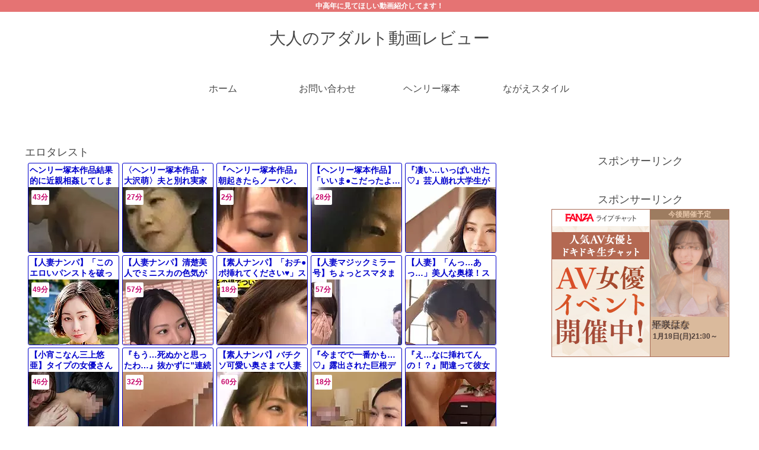

--- FILE ---
content_type: text/html; charset=UTF-8
request_url: https://bpm.eroterest.net/v2/?w=%E3%83%98%E3%83%B3%E3%83%AA%E3%83%BC%E5%A1%9A%E6%9C%AC%E4%BD%9C%E5%93%81&e=&n=15&rn=5&spn=6&sprn=2&fc=&ts=&tp=&tbg=&tsz=&tr=&tc=&tmc=&tu=1&is=1&mts=&ds=&dsz=&dr=&dc=&df=&ibg=&ibm=&ids=&ib=&ibc=&ir=&sf=22
body_size: 3298
content:
var _eroterestPartsTargetv222 = document.getElementById("eroterest_partsv222");
_eroterestPartsTargetv222.innerHTML='<style>#eroterestPartsWrapperv222 {font-size:12px; margin:0; padding:0;}#eroterestPartsWrapperv222 a:link, #eroterest_parts22 a:visited {color:#0000cc; text-decoration:none;}#eroterestPartsWrapperv222 .itemRow {display:table; width:100%; border-collapse:separate; border-spacing:5px 2.5px; }#eroterestPartsWrapperv222 .item {overflow:hidden; display:table-cell; border:1px solid #0000cc; background-color:#ffffff; margin:0; padding:0; vertical-align:top; width:20%; border-radius:3px;}#eroterestPartsWrapperv222 .item:hover {background-color:#fffffff;}#eroterestPartsWrapperv222 .item:hover .itemTitle p {color:#c2002a; text-decoration:underline;}#eroterestPartsWrapperv222 .item:hover img {opacity:0.7;}#eroterestPartsWrapperv222 .item a .itemTitle {padding:2px; text-align:left;}#eroterestPartsWrapperv222 .item a .itemTitle p {font-weight:bold; font-size:14px; color:#0000cc; overflow:hidden; margin:0; padding:0; height:2.6em; line-height:1.3em; text-decoration:none;}#eroterestPartsWrapperv222 .item a .itemBody {overflow:hidden; position:relative;}#eroterestPartsWrapperv222 .item a .itemImage {position:relative; overflow:hidden;}#eroterestPartsWrapperv222 .item a .itemImage:after{padding-top:72%; display:block; content:"";}#eroterestPartsWrapperv222 .item a .itemImage > *{position:absolute; top:0; left:0; bottom:0; right:0;}#eroterestPartsWrapperv222 .item a .itemImage img {display:block; width:100%; height:auto; object-fit:cover; object-position:center; min-height:100%; min-width:100%;}#eroterestPartsWrapperv222 .item a .movieTime {display:block; position:absolute; top:5px; left:5px; background-color:#fff; padding:2px; border-radius:2px; font-weight:bold; color:#c50067;}#eroterestPartsWrapperv222 .item a .itemText {margin:2px;}#eroterestPartsWrapperv222 .item a .itemText p {font-size:14px; color:#2d2d2d; margin:0; padding:0; line-height:1.4em; text-align:left; height:2.8em; }#eroterestPartsWrapperv222 .item a .clear {clear:both;}#eroterestPartsWrapperv222 .foot {text-align:right; margin:4px; clear:both;}</style><div id="eroterestPartsWrapperv222" class="eroterestPartsWrapperv2"><div class="itemRow"><div class="item"><a href="https://movie.eroterest.net/page/43503281/" target="_blank" title="ヘンリー塚本作品結果的に近親相姦してしまった僕"><div class="itemTitle"><p>ヘンリー塚本作品結果的に近親相姦してしまった僕</p></div><div class="itemBody"><div class="itemImage"><picture><source srcset="//e2.eroimg.net/webp/get/98/796/_695a138495d6e.webp" type="image/webp"><img src="//e2.eroimg.net/images/get/98/796/_695a138495d6e.jpeg" alt="" class="" loading="lazy" /></picture></div><span class="movieTime">43分</span></div></a></div><div class="item"><a href="https://movie.eroterest.net/page/43478404/" target="_blank" title="〈ヘンリー塚本作品・大沢萌〉夫と別れ実家に帰る熟女。最後に何度もイカされた義兄のマラを味わう。"><div class="itemTitle"><p>〈ヘンリー塚本作品・大沢萌〉夫と別れ実家に帰る熟女。最後に何度もイカされた義兄のマラを味わう。</p></div><div class="itemBody"><div class="itemImage"><picture><source srcset="//e2.eroimg.net/webp/get/165/231/_6953d1f885387.webp" type="image/webp"><img src="//e2.eroimg.net/images/get/165/231/_6953d1f885387.jpeg" alt="" class="" loading="lazy" /></picture></div><span class="movieTime">27分</span></div></a></div><div class="item"><a href="https://movie.eroterest.net/page/43501193/" target="_blank" title="『ヘンリー塚本作品』朝起きたらノーパン、ノーブラでストレッチする巨乳な貧乏女。"><div class="itemTitle"><p>『ヘンリー塚本作品』朝起きたらノーパン、ノーブラでストレッチする巨乳な貧乏女。</p></div><div class="itemBody"><div class="itemImage"><picture><source srcset="//e2.eroimg.net/webp/get/985/721/_695984306aa04.webp" type="image/webp"><img src="//e2.eroimg.net/images/get/985/721/_695984306aa04.jpeg" alt="" class="" loading="lazy" /></picture></div><span class="movieTime">2分</span></div></a></div><div class="item"><a href="https://movie.eroterest.net/page/43488810/" target="_blank" title="【ヘンリー塚本作品】「いいま●こだったよ&hellip;弟にはもったいない&hellip;」弟嫁に手を出し、抱いてしまった兄。"><div class="itemTitle"><p>【ヘンリー塚本作品】「いいま●こだったよ&hellip;弟にはもったいない&hellip;」弟嫁に手を出し、抱いてしまった兄。</p></div><div class="itemBody"><div class="itemImage"><picture><source srcset="//e2.eroimg.net/webp/get/478/930/_69567eda2c206.webp" type="image/webp"><img src="//e2.eroimg.net/images/get/478/930/_69567eda2c206.jpeg" alt="" class="" loading="lazy" /></picture></div><span class="movieTime">28分</span></div></a></div><div class="item"><a href="https://movie.eroterest.net/page/43573673/" target="_blank" title="『凄い&hellip;いっぱい出た♡』芸人崩れ大学生が隣人人妻とエロ不倫関係に⁉清楚美人の囁き淫語に言いなりとなる巣籠り浮気セックス！"><div class="itemTitle"><p>『凄い&hellip;いっぱい出た♡』芸人崩れ大学生が隣人人妻とエロ不倫関係に⁉清楚美人の囁き淫語に言いなりとなる巣籠り浮気セックス！</p></div><div class="itemBody"><div class="itemImage"><picture><source srcset="//e2.eroimg.net/webp/get/390/439/_696a97322d98b.webp" type="image/webp"><img src="//e2.eroimg.net/images/get/390/439/_696a97322d98b.jpeg" alt="" class="" loading="lazy" /></picture></div></div></a></div></div><div class="itemRow"><div class="item"><a href="https://movie.eroterest.net/page/43573678/" target="_blank" title="【人妻ナンパ】「このエロいパンストを破ってやる&hellip;！」41歳の爆乳の素人ワイフを熟女ナンパ！"><div class="itemTitle"><p>【人妻ナンパ】「このエロいパンストを破ってやる&hellip;！」41歳の爆乳の素人ワイフを熟女ナンパ！</p></div><div class="itemBody"><div class="itemImage"><picture><source srcset="//e2.eroimg.net/webp/get/852/919/_696a9742f33d2.webp" type="image/webp"><img src="//e2.eroimg.net/images/get/852/919/_696a9742f33d2.jpeg" alt="" class="" loading="lazy" /></picture></div><span class="movieTime">49分</span></div></a></div><div class="item"><a href="https://movie.eroterest.net/page/43573620/" target="_blank" title="【人妻ナンパ】清楚美人でミニスカの色気がエロいセレブ美熟女は欲求不満なドMで&hellip;電マ責めで欲情してお持ち帰り中出しセックス"><div class="itemTitle"><p>【人妻ナンパ】清楚美人でミニスカの色気がエロいセレブ美熟女は欲求不満なドMで&hellip;電マ責めで欲情してお持ち帰り中出しセックス</p></div><div class="itemBody"><div class="itemImage"><picture><source srcset="//e2.eroimg.net/webp/get/899/326/_696a8c9414abb.webp" type="image/webp"><img src="//e2.eroimg.net/images/get/899/326/_696a8c9414abb.jpeg" alt="" class="" loading="lazy" /></picture></div><span class="movieTime">57分</span></div></a></div><div class="item"><a href="https://movie.eroterest.net/page/43571409/" target="_blank" title="【素人ナンパ】「おチ●ポ挿れてください&hearts;」スレンダー巨乳おっぱいパイパン痴女フェラ乳首責め手コキ騎乗位エッチ【エロ動画】"><div class="itemTitle"><p>【素人ナンパ】「おチ●ポ挿れてください&hearts;」スレンダー巨乳おっぱいパイパン痴女フェラ乳首責め手コキ騎乗位エッチ【エロ動画】</p></div><div class="itemBody"><div class="itemImage"><picture><source srcset="//e2.eroimg.net/webp/get/284/778/_696a18d364cd7.webp" type="image/webp"><img src="//e2.eroimg.net/images/get/284/778/_696a18d364cd7.jpeg" alt="" class="" loading="lazy" /></picture></div><span class="movieTime">18分</span></div></a></div><div class="item"><a href="https://movie.eroterest.net/page/43574534/" target="_blank" title="【人妻マジックミラー号】ちょっとスマタまでならとOKをもらう！上司の嫁を抱いて大量発射"><div class="itemTitle"><p>【人妻マジックミラー号】ちょっとスマタまでならとOKをもらう！上司の嫁を抱いて大量発射</p></div><div class="itemBody"><div class="itemImage"><picture><source srcset="//e2.eroimg.net/webp/get/207/270/_696ad668cb325.webp" type="image/webp"><img src="//e2.eroimg.net/images/get/207/270/_696ad668cb325.jpeg" alt="" class="" loading="lazy" /></picture></div><span class="movieTime">57分</span></div></a></div><div class="item"><a href="https://movie.eroterest.net/page/43573630/" target="_blank" title="【人妻】「んっ&hellip;あっ&hellip;」美人な奥様！スレンダーなカラダの人妻が出張先の旅館で同僚と不倫SEX！【夏目彩春】"><div class="itemTitle"><p>【人妻】「んっ&hellip;あっ&hellip;」美人な奥様！スレンダーなカラダの人妻が出張先の旅館で同僚と不倫SEX！【夏目彩春】</p></div><div class="itemBody"><div class="itemImage"><picture><source srcset="//e2.eroimg.net/webp/get/997/540/_696a9023a1809.webp" type="image/webp"><img src="//e2.eroimg.net/images/get/997/540/_696a9023a1809.jpeg" alt="" class="" loading="lazy" /></picture></div></div></a></div></div><div class="itemRow"><div class="item"><a href="https://movie.eroterest.net/page/43573839/" target="_blank" title="【小宵こなん三上悠亜】タイプの女優さんを堪能できるファンには悶絶もののハーレムセックスで枯渇必須"><div class="itemTitle"><p>【小宵こなん三上悠亜】タイプの女優さんを堪能できるファンには悶絶もののハーレムセックスで枯渇必須</p></div><div class="itemBody"><div class="itemImage"><picture><source srcset="//e2.eroimg.net/webp/get/225/423/_696a9e2a37980.webp" type="image/webp"><img src="//e2.eroimg.net/images/get/225/423/_696a9e2a37980.jpeg" alt="" class="" loading="lazy" /></picture></div><span class="movieTime">46分</span></div></a></div><div class="item"><a href="https://movie.eroterest.net/page/43573485/" target="_blank" title="『もう&hellip;死ぬかと思ったわ&hellip;』抜かずに&rdquo;連続射精&times;連続中出し&rdquo;のエロ企画！童貞デカチンに壊された絶倫巨乳な三十路の人妻熟女"><div class="itemTitle"><p>『もう&hellip;死ぬかと思ったわ&hellip;』抜かずに&rdquo;連続射精&times;連続中出し&rdquo;のエロ企画！童貞デカチンに壊された絶倫巨乳な三十路の人妻熟女</p></div><div class="itemBody"><div class="itemImage"><picture><source srcset="//e2.eroimg.net/webp/get/101/820/_696a86f98ad5b.webp" type="image/webp"><img src="//e2.eroimg.net/images/get/101/820/_696a86f98ad5b.jpeg" alt="" class="" loading="lazy" /></picture></div><span class="movieTime">32分</span></div></a></div><div class="item"><a href="https://movie.eroterest.net/page/43572595/" target="_blank" title="【素人ナンパ】バチクソ可愛い奥さまで人妻ナンパ！「あたし結婚してる&hellip;だめぇ///」性的なクビレの美魔女ｗ【美熟女ナンパ】"><div class="itemTitle"><p>【素人ナンパ】バチクソ可愛い奥さまで人妻ナンパ！「あたし結婚してる&hellip;だめぇ///」性的なクビレの美魔女ｗ【美熟女ナンパ】</p></div><div class="itemBody"><div class="itemImage"><picture><source srcset="//e2.eroimg.net/webp/get/582/97/_696a5124bc7d1.webp" type="image/webp"><img src="//e2.eroimg.net/images/get/582/97/_696a5124bc7d1.jpeg" alt="" class="" loading="lazy" /></picture></div><span class="movieTime">60分</span></div></a></div><div class="item"><a href="https://movie.eroterest.net/page/43573709/" target="_blank" title="『今までで一番かも&hellip;♡』露出された巨根デカチンに欲情する三十路美魔女素人奥さん⁉淫乱奥様が他人棒でエロ不倫【人妻ナンパ】"><div class="itemTitle"><p>『今までで一番かも&hellip;♡』露出された巨根デカチンに欲情する三十路美魔女素人奥さん⁉淫乱奥様が他人棒でエロ不倫【人妻ナンパ】</p></div><div class="itemBody"><div class="itemImage"><picture><source srcset="//e2.eroimg.net/webp/get/451/404/_696a99a17f20c.webp" type="image/webp"><img src="//e2.eroimg.net/images/get/451/404/_696a99a17f20c.jpeg" alt="" class="" loading="lazy" /></picture></div><span class="movieTime">18分</span></div></a></div><div class="item"><a href="https://movie.eroterest.net/page/43573890/" target="_blank" title="『え&hellip;なに挿れてんの！？』間違って彼女のお姉さんにチンコ挿入してしまうも&hellip;⁉まさかの発情&rarr;エロ騎乗位で浮気NTRセックス"><div class="itemTitle"><p>『え&hellip;なに挿れてんの！？』間違って彼女のお姉さんにチンコ挿入してしまうも&hellip;⁉まさかの発情&rarr;エロ騎乗位で浮気NTRセックス</p></div><div class="itemBody"><div class="itemImage"><picture><source srcset="//e2.eroimg.net/webp/get/538/18/_696a9f0d11c74.webp" type="image/webp"><img src="//e2.eroimg.net/images/get/538/18/_696a9f0d11c74.jpeg" alt="" class="" loading="lazy" /></picture></div></div></a></div></div><p class="foot"><a href="https://movie.eroterest.net/" target="_blank">動画エロタレスト</a></p></div>';

--- FILE ---
content_type: text/html; charset=UTF-8
request_url: https://bpm.eroterest.net/v2/?w=%E7%86%9F%E5%A5%B3%20%E4%BA%94%E5%8D%81%E8%B7%AF&e=&n=9&rn=3&spn=&sprn=&fc=&ts=&tp=&tbg=&tsz=&tr=&tc=&tmc=&tu=1&is=1&mts=&ds=&dsz=&dr=&dc=&df=&ibg=&ibm=&ids=&ib=&ibc=&ir=&sf=190
body_size: 2363
content:
var _eroterestPartsTargetv2190 = document.getElementById("eroterest_partsv2190");
_eroterestPartsTargetv2190.innerHTML='<style>#eroterestPartsWrapperv2190 {font-size:12px; margin:0; padding:0;}#eroterestPartsWrapperv2190 a:link, #eroterest_parts190 a:visited {color:#0000cc; text-decoration:none;}#eroterestPartsWrapperv2190 .itemRow {display:table; width:100%; border-collapse:separate; border-spacing:5px 2.5px; }#eroterestPartsWrapperv2190 .item {overflow:hidden; display:table-cell; border:1px solid #0000cc; background-color:#ffffff; margin:0; padding:0; vertical-align:top; width:33%; border-radius:3px;}#eroterestPartsWrapperv2190 .item:hover {background-color:#fffffff;}#eroterestPartsWrapperv2190 .item:hover .itemTitle p {color:#c2002a; text-decoration:underline;}#eroterestPartsWrapperv2190 .item:hover img {opacity:0.7;}#eroterestPartsWrapperv2190 .item a .itemTitle {padding:2px; text-align:left;}#eroterestPartsWrapperv2190 .item a .itemTitle p {font-weight:bold; font-size:14px; color:#0000cc; overflow:hidden; margin:0; padding:0; height:2.6em; line-height:1.3em; text-decoration:none;}#eroterestPartsWrapperv2190 .item a .itemBody {overflow:hidden; position:relative;}#eroterestPartsWrapperv2190 .item a .itemImage {position:relative; overflow:hidden;}#eroterestPartsWrapperv2190 .item a .itemImage:after{padding-top:72%; display:block; content:"";}#eroterestPartsWrapperv2190 .item a .itemImage > *{position:absolute; top:0; left:0; bottom:0; right:0;}#eroterestPartsWrapperv2190 .item a .itemImage img {display:block; width:100%; height:auto; object-fit:cover; object-position:center; min-height:100%; min-width:100%;}#eroterestPartsWrapperv2190 .item a .movieTime {display:block; position:absolute; top:5px; left:5px; background-color:#fff; padding:2px; border-radius:2px; font-weight:bold; color:#c50067;}#eroterestPartsWrapperv2190 .item a .itemText {margin:2px;}#eroterestPartsWrapperv2190 .item a .itemText p {font-size:14px; color:#2d2d2d; margin:0; padding:0; line-height:1.4em; text-align:left; height:2.8em; }#eroterestPartsWrapperv2190 .item a .clear {clear:both;}#eroterestPartsWrapperv2190 .foot {text-align:right; margin:4px; clear:both;}</style><div id="eroterestPartsWrapperv2190" class="eroterestPartsWrapperv2"><div class="itemRow"><div class="item"><a href="https://movie.eroterest.net/page/43501402/" target="_blank" title="おばさん照れちゃう！こんな硬い竿触ったの久しぶり！！"><div class="itemTitle"><p>おばさん照れちゃう！こんな硬い竿触ったの久しぶり！！</p></div><div class="itemBody"><div class="itemImage"><picture><source srcset="//e2.eroimg.net/webp/get/8/502/_69599618cf621.webp" type="image/webp"><img src="//e2.eroimg.net/images/get/8/502/_69599618cf621.jpeg" alt="" class="" loading="lazy" /></picture></div><span class="movieTime">52分</span></div></a></div><div class="item"><a href="https://movie.eroterest.net/page/43476202/" target="_blank" title="【隠し撮り】神々しい程のルックスと美貌際立つおばさんがお客様と秘密のひととき"><div class="itemTitle"><p>【隠し撮り】神々しい程のルックスと美貌際立つおばさんがお客様と秘密のひととき</p></div><div class="itemBody"><div class="itemImage"><picture><source srcset="//e2.eroimg.net/webp/get/225/27/_6953538112b22.webp" type="image/webp"><img src="//e2.eroimg.net/images/get/225/27/_6953538112b22.jpeg" alt="" class="" loading="lazy" /></picture></div><span class="movieTime">19分</span></div></a></div><div class="item"><a href="https://movie.eroterest.net/page/43548120/" target="_blank" title="寂しさを抱えた熟妻が後ろから突かれ、尻を打たれながら果てる快楽の中出し劇"><div class="itemTitle"><p>寂しさを抱えた熟妻が後ろから突かれ、尻を打たれながら果てる快楽の中出し劇</p></div><div class="itemBody"><div class="itemImage"><picture><source srcset="//e2.eroimg.net/webp/get/673/867/_6964d50235efa.webp" type="image/webp"><img src="//e2.eroimg.net/images/get/673/867/_6964d50235efa.jpeg" alt="" class="" loading="lazy" /></picture></div><span class="movieTime">39分</span></div></a></div></div><div class="itemRow"><div class="item"><a href="https://movie.eroterest.net/page/43496593/" target="_blank" title="＜五十路ババア！！＞「まだまだ現役なの&hellip;♡！」美貌ある美魔女！エロ行為とかたまんね～ぞ！"><div class="itemTitle"><p>＜五十路ババア！！＞「まだまだ現役なの&hellip;♡！」美貌ある美魔女！エロ行為とかたまんね～ぞ！</p></div><div class="itemBody"><div class="itemImage"><picture><source srcset="//e2.eroimg.net/webp/get/824/982/_6958961f7c779.webp" type="image/webp"><img src="//e2.eroimg.net/images/get/824/982/_6958961f7c779.jpeg" alt="" class="" loading="lazy" /></picture></div><span class="movieTime">60分</span></div></a></div><div class="item"><a href="https://movie.eroterest.net/page/43470223/" target="_blank" title="【五十路】肉感たっぷりのデカ尻が唸る！ぽっちゃり熟女が若い男の精気を吸い尽くすかのように腰を振る貪欲な騎乗位"><div class="itemTitle"><p>【五十路】肉感たっぷりのデカ尻が唸る！ぽっちゃり熟女が若い男の精気を吸い尽くすかのように腰を振る貪欲な騎乗位</p></div><div class="itemBody"><div class="itemImage"><picture><source srcset="//e2.eroimg.net/webp/get/803/670/_6951d385dbce3.webp" type="image/webp"><img src="//e2.eroimg.net/images/get/803/670/_6951d385dbce3.jpeg" alt="" class="" loading="lazy" /></picture></div><span class="movieTime">30分</span></div></a></div><div class="item"><a href="https://movie.eroterest.net/page/43552069/" target="_blank" title="「熟女／フェラ」営業してくる美人おばさんと中出しSEX"><div class="itemTitle"><p>「熟女／フェラ」営業してくる美人おばさんと中出しSEX</p></div><div class="itemBody"><div class="itemImage"><picture><source srcset="//e2.eroimg.net/webp/get/530/480/_6965c10269fc3.webp" type="image/webp"><img src="//e2.eroimg.net/images/get/530/480/_6965c10269fc3.jpeg" alt="" class="" loading="lazy" /></picture></div><span class="movieTime">28分</span></div></a></div></div><div class="itemRow"><div class="item"><a href="https://movie.eroterest.net/page/43524344/" target="_blank" title="レンタルサービスの五十路熟女にお願いして中出しＳＥＸ♪"><div class="itemTitle"><p>レンタルサービスの五十路熟女にお願いして中出しＳＥＸ♪</p></div><div class="itemBody"><div class="itemImage"><picture><source srcset="//e2.eroimg.net/webp/get/758/295/_695f796d20461.webp" type="image/webp"><img src="//e2.eroimg.net/images/get/758/295/_695f796d20461.jpeg" alt="" class="" loading="lazy" /></picture></div><span class="movieTime">58分</span></div></a></div><div class="item"><a href="https://movie.eroterest.net/page/43539679/" target="_blank" title="【母子相姦】黙ってくれてたら色んな事教えてあげる&hellip;母が知らない人と卑猥な事をしてる場面を見た息子"><div class="itemTitle"><p>【母子相姦】黙ってくれてたら色んな事教えてあげる&hellip;母が知らない人と卑猥な事をしてる場面を見た息子</p></div><div class="itemBody"><div class="itemImage"><picture><source srcset="//e2.eroimg.net/webp/get/795/103/_6962d36a6fe54.webp" type="image/webp"><img src="//e2.eroimg.net/images/get/795/103/_6962d36a6fe54.jpeg" alt="" class="" loading="lazy" /></picture></div><span class="movieTime">31分</span></div></a></div><div class="item"><a href="https://movie.eroterest.net/page/43486919/" target="_blank" title="【三浦恵理子】まだまだ性欲現役の熟女がオフ会で仲良くなったちんぽで感じてしまう浮気体験"><div class="itemTitle"><p>【三浦恵理子】まだまだ性欲現役の熟女がオフ会で仲良くなったちんぽで感じてしまう浮気体験</p></div><div class="itemBody"><div class="itemImage"><picture><source srcset="//e2.eroimg.net/webp/get/46/76/_695612ba0af1b.webp" type="image/webp"><img src="//e2.eroimg.net/images/get/46/76/_695612ba0af1b.jpeg" alt="" class="" loading="lazy" /></picture></div><span class="movieTime">48分</span></div></a></div></div><p class="foot"><a href="https://movie.eroterest.net/" target="_blank">動画エロタレスト</a></p></div>';

--- FILE ---
content_type: text/html; charset=UTF-8
request_url: https://bpm.eroterest.net/v2/?w=%E5%B7%A8%E4%B9%B3&e=&n=9&rn=3&spn=&sprn=&fc=&ts=&tp=&tbg=&tsz=&tr=&tc=&tmc=&tu=1&is=1&mts=&ds=&dsz=&dr=&dc=&df=&ibg=&ibm=&ids=&ib=&ibc=&ir=&sf=222
body_size: 2222
content:
var _eroterestPartsTargetv2222 = document.getElementById("eroterest_partsv2222");
_eroterestPartsTargetv2222.innerHTML='<style>#eroterestPartsWrapperv2222 {font-size:12px; margin:0; padding:0;}#eroterestPartsWrapperv2222 a:link, #eroterest_parts222 a:visited {color:#0000cc; text-decoration:none;}#eroterestPartsWrapperv2222 .itemRow {display:table; width:100%; border-collapse:separate; border-spacing:5px 2.5px; }#eroterestPartsWrapperv2222 .item {overflow:hidden; display:table-cell; border:1px solid #0000cc; background-color:#ffffff; margin:0; padding:0; vertical-align:top; width:33%; border-radius:3px;}#eroterestPartsWrapperv2222 .item:hover {background-color:#fffffff;}#eroterestPartsWrapperv2222 .item:hover .itemTitle p {color:#c2002a; text-decoration:underline;}#eroterestPartsWrapperv2222 .item:hover img {opacity:0.7;}#eroterestPartsWrapperv2222 .item a .itemTitle {padding:2px; text-align:left;}#eroterestPartsWrapperv2222 .item a .itemTitle p {font-weight:bold; font-size:14px; color:#0000cc; overflow:hidden; margin:0; padding:0; height:2.6em; line-height:1.3em; text-decoration:none;}#eroterestPartsWrapperv2222 .item a .itemBody {overflow:hidden; position:relative;}#eroterestPartsWrapperv2222 .item a .itemImage {position:relative; overflow:hidden;}#eroterestPartsWrapperv2222 .item a .itemImage:after{padding-top:72%; display:block; content:"";}#eroterestPartsWrapperv2222 .item a .itemImage > *{position:absolute; top:0; left:0; bottom:0; right:0;}#eroterestPartsWrapperv2222 .item a .itemImage img {display:block; width:100%; height:auto; object-fit:cover; object-position:center; min-height:100%; min-width:100%;}#eroterestPartsWrapperv2222 .item a .movieTime {display:block; position:absolute; top:5px; left:5px; background-color:#fff; padding:2px; border-radius:2px; font-weight:bold; color:#c50067;}#eroterestPartsWrapperv2222 .item a .itemText {margin:2px;}#eroterestPartsWrapperv2222 .item a .itemText p {font-size:14px; color:#2d2d2d; margin:0; padding:0; line-height:1.4em; text-align:left; height:2.8em; }#eroterestPartsWrapperv2222 .item a .clear {clear:both;}#eroterestPartsWrapperv2222 .foot {text-align:right; margin:4px; clear:both;}</style><div id="eroterestPartsWrapperv2222" class="eroterestPartsWrapperv2"><div class="itemRow"><div class="item"><a href="https://movie.eroterest.net/page/43492026/" target="_blank" title="制服から巨乳を脱がせて全裸で触ったり、騎乗位で重ねたり、スパンキングしたり、揺らしながら犯されたりする。"><div class="itemTitle"><p>制服から巨乳を脱がせて全裸で触ったり、騎乗位で重ねたり、スパンキングしたり、揺らしながら犯されたりする。</p></div><div class="itemBody"><div class="itemImage"><picture><source srcset="//e2.eroimg.net/webp/get/243/574/_695765fa52ac7.webp" type="image/webp"><img src="//e2.eroimg.net/images/get/243/574/_695765fa52ac7.jpeg" alt="" class="" loading="lazy" /></picture></div><span class="movieTime">11分</span></div></a></div><div class="item"><a href="https://movie.eroterest.net/page/43573535/" target="_blank" title="「全部出しきっちゃってくださいね」エステティシャンの膣内を使ってデトックスｗｗｗｗｗｗ"><div class="itemTitle"><p>「全部出しきっちゃってくださいね」エステティシャンの膣内を使ってデトックスｗｗｗｗｗｗ</p></div><div class="itemBody"><div class="itemImage"><picture><source srcset="//e2.eroimg.net/webp/get/652/92/_696a8874cc8cc.webp" type="image/webp"><img src="//e2.eroimg.net/images/get/652/92/_696a8874cc8cc.jpeg" alt="" class="" loading="lazy" /></picture></div><span class="movieTime">31分</span></div></a></div><div class="item"><a href="https://movie.eroterest.net/page/43519015/" target="_blank" title="【あなまる】巨乳*嫁の無防備な胸チラに我慢できず即ハメ！ Part 1"><div class="itemTitle"><p>【あなまる】巨乳*嫁の無防備な胸チラに我慢できず即ハメ！ Part 1</p></div><div class="itemBody"><div class="itemImage"><picture><source srcset="//e2.eroimg.net/webp/get/516/365/_695e2cf0d66dd.webp" type="image/webp"><img src="//e2.eroimg.net/images/get/516/365/_695e2cf0d66dd.jpeg" alt="" class="" loading="lazy" /></picture></div></div></a></div></div><div class="itemRow"><div class="item"><a href="https://movie.eroterest.net/page/43532973/" target="_blank" title="隣人のお姉さんがパンチラで誘惑してきた結果ｗ【巨乳】"><div class="itemTitle"><p>隣人のお姉さんがパンチラで誘惑してきた結果ｗ【巨乳】</p></div><div class="itemBody"><div class="itemImage"><picture><source srcset="//e2.eroimg.net/webp/get/339/264/_69616ae214288.webp" type="image/webp"><img src="//e2.eroimg.net/images/get/339/264/_69616ae214288.jpeg" alt="" class="" loading="lazy" /></picture></div><span class="movieTime">30分</span></div></a></div><div class="item"><a href="https://movie.eroterest.net/page/43566653/" target="_blank" title="ナンパされた素人の巨乳な人妻！「濡れてません///」股間をじっくりと攻められながら中出しまでされて果ててしまう！"><div class="itemTitle"><p>ナンパされた素人の巨乳な人妻！「濡れてません///」股間をじっくりと攻められながら中出しまでされて果ててしまう！</p></div><div class="itemBody"><div class="itemImage"><picture><source srcset="//e2.eroimg.net/webp/get/184/741/_696905dc33af1.webp" type="image/webp"><img src="//e2.eroimg.net/images/get/184/741/_696905dc33af1.jpeg" alt="" class="" loading="lazy" /></picture></div><span class="movieTime">55分</span></div></a></div><div class="item"><a href="https://movie.eroterest.net/page/43533995/" target="_blank" title="彩乃なな　本当のファンサービス"><div class="itemTitle"><p>彩乃なな　本当のファンサービス</p></div><div class="itemBody"><div class="itemImage"><picture><source srcset="//e2.eroimg.net/webp/get/523/85/_6961b9ca81cce.webp" type="image/webp"><img src="//e2.eroimg.net/images/get/523/85/_6961b9ca81cce.jpeg" alt="" class="" loading="lazy" /></picture></div><span class="movieTime">21分</span></div></a></div></div><div class="itemRow"><div class="item"><a href="https://movie.eroterest.net/page/43544988/" target="_blank" title="おもちゃで感じてしまう女性の様子"><div class="itemTitle"><p>おもちゃで感じてしまう女性の様子</p></div><div class="itemBody"><div class="itemImage"><picture><source srcset="//e2.eroimg.net/webp/get/848/720/_69641abd5853c.webp" type="image/webp"><img src="//e2.eroimg.net/images/get/848/720/_69641abd5853c.jpeg" alt="" class="" loading="lazy" /></picture></div><span class="movieTime">43分</span></div></a></div><div class="item"><a href="https://movie.eroterest.net/page/43499202/" target="_blank" title="ラブホで人妻と！巨乳の魅力をじっくり堪能！"><div class="itemTitle"><p>ラブホで人妻と！巨乳の魅力をじっくり堪能！</p></div><div class="itemBody"><div class="itemImage"><picture><source srcset="//e2.eroimg.net/webp/get/413/815/_69591045552a5.webp" type="image/webp"><img src="//e2.eroimg.net/images/get/413/815/_69591045552a5.jpeg" alt="" class="" loading="lazy" /></picture></div><span class="movieTime">5分</span></div></a></div><div class="item"><a href="https://movie.eroterest.net/page/43489307/" target="_blank" title="「もうこんなに大きくなって&hellip;」水着美女が突かれまくってたっぷり顔射"><div class="itemTitle"><p>「もうこんなに大きくなって&hellip;」水着美女が突かれまくってたっぷり顔射</p></div><div class="itemBody"><div class="itemImage"><picture><source srcset="//e2.eroimg.net/webp/get/84/775/_69569c0f96aec.webp" type="image/webp"><img src="//e2.eroimg.net/images/get/84/775/_69569c0f96aec.jpeg" alt="" class="" loading="lazy" /></picture></div><span class="movieTime">38分</span></div></a></div></div><p class="foot"><a href="https://movie.eroterest.net/" target="_blank">動画エロタレスト</a></p></div>';

--- FILE ---
content_type: text/html; charset=UTF-8
request_url: https://bpm.eroterest.net/v2/?w=%E3%81%AA%E3%81%8C%E3%81%88STYLE&e=&n=3&rn=1&spn=&sprn=&fc=&ts=&tp=&tbg=&tsz=&tr=&tc=&tmc=&tu=1&is=1&mts=&ds=&dsz=&dr=&dc=&df=&ibg=&ibm=&ids=&ib=&ibc=&ir=&sf=444
body_size: 1700
content:
var _eroterestPartsTargetv2444 = document.getElementById("eroterest_partsv2444");
_eroterestPartsTargetv2444.innerHTML='<style>#eroterestPartsWrapperv2444 {font-size:12px; margin:0; padding:0;}#eroterestPartsWrapperv2444 a:link, #eroterest_parts444 a:visited {color:#0000cc; text-decoration:none;}#eroterestPartsWrapperv2444 .itemRow {display:table; width:100%; border-collapse:separate; border-spacing:5px 2.5px; }#eroterestPartsWrapperv2444 .item {overflow:hidden; display:table-cell; border:1px solid #0000cc; background-color:#ffffff; margin:0; padding:0; vertical-align:top; width:100%; border-radius:3px;}#eroterestPartsWrapperv2444 .item:hover {background-color:#fffffff;}#eroterestPartsWrapperv2444 .item:hover .itemTitle p {color:#c2002a; text-decoration:underline;}#eroterestPartsWrapperv2444 .item:hover img {opacity:0.7;}#eroterestPartsWrapperv2444 .item a .itemTitle {padding:2px; text-align:left;}#eroterestPartsWrapperv2444 .item a .itemTitle p {font-weight:bold; font-size:14px; color:#0000cc; overflow:hidden; margin:0; padding:0; height:2.6em; line-height:1.3em; text-decoration:none;}#eroterestPartsWrapperv2444 .item a .itemBody {overflow:hidden; position:relative;}#eroterestPartsWrapperv2444 .item a .itemImage {position:relative; overflow:hidden;}#eroterestPartsWrapperv2444 .item a .itemImage:after{padding-top:72%; display:block; content:"";}#eroterestPartsWrapperv2444 .item a .itemImage > *{position:absolute; top:0; left:0; bottom:0; right:0;}#eroterestPartsWrapperv2444 .item a .itemImage img {display:block; width:100%; height:auto; object-fit:cover; object-position:center; min-height:100%; min-width:100%;}#eroterestPartsWrapperv2444 .item a .movieTime {display:block; position:absolute; top:5px; left:5px; background-color:#fff; padding:2px; border-radius:2px; font-weight:bold; color:#c50067;}#eroterestPartsWrapperv2444 .item a .itemText {margin:2px;}#eroterestPartsWrapperv2444 .item a .itemText p {font-size:14px; color:#2d2d2d; margin:0; padding:0; line-height:1.4em; text-align:left; height:2.8em; }#eroterestPartsWrapperv2444 .item a .clear {clear:both;}#eroterestPartsWrapperv2444 .foot {text-align:right; margin:4px; clear:both;}</style><div id="eroterestPartsWrapperv2444" class="eroterestPartsWrapperv2"><div class="itemRow"><div class="item"><a href="https://movie.eroterest.net/page/43511094/" target="_blank" title="《ながえスタイル》「またSEXしちゃったわね&hellip;」我が子と関係を持ってしまった母親。精液を顔にかけられ放心状態。"><div class="itemTitle"><p>《ながえスタイル》「またSEXしちゃったわね&hellip;」我が子と関係を持ってしまった母親。精液を顔にかけられ放心状態。</p></div><div class="itemBody"><div class="itemImage"><picture><source srcset="//e2.eroimg.net/webp/get/176/664/_695c191dee853.webp" type="image/webp"><img src="//e2.eroimg.net/images/get/176/664/_695c191dee853.jpeg" alt="" class="" loading="lazy" /></picture></div><span class="movieTime">42分</span></div></a></div></div><div class="itemRow"><div class="item"><a href="https://movie.eroterest.net/page/43481534/" target="_blank" title="＜人妻レイプ＞隣人のキチガイ強姦魔に犯されメス奴隷に堕ちたエロ巨乳な美熟女&hellip;鬼畜の肉便器教で号泣＜フェラ抜き&times;口内射精＞"><div class="itemTitle"><p>＜人妻レイプ＞隣人のキチガイ強姦魔に犯されメス奴隷に堕ちたエロ巨乳な美熟女&hellip;鬼畜の肉便器教で号泣＜フェラ抜き&times;口内射精＞</p></div><div class="itemBody"><div class="itemImage"><picture><source srcset="//e2.eroimg.net/webp/get/831/956/_6954a1ab5c794.webp" type="image/webp"><img src="//e2.eroimg.net/images/get/831/956/_6954a1ab5c794.jpeg" alt="" class="" loading="lazy" /></picture></div><span class="movieTime">49分</span></div></a></div></div><div class="itemRow"><div class="item"><a href="https://movie.eroterest.net/page/43506537/" target="_blank" title="〈ながえスタイル・加藤ツバキ〉旦那の介護に明け暮れる人妻。そんな時、若い男に声をかけられ&hellip;"><div class="itemTitle"><p>〈ながえスタイル・加藤ツバキ〉旦那の介護に明け暮れる人妻。そんな時、若い男に声をかけられ&hellip;</p></div><div class="itemBody"><div class="itemImage"><picture><source srcset="//e2.eroimg.net/webp/get/441/802/_695ae848de1a7.webp" type="image/webp"><img src="//e2.eroimg.net/images/get/441/802/_695ae848de1a7.jpeg" alt="" class="" loading="lazy" /></picture></div><span class="movieTime">30分</span></div></a></div></div><p class="foot"><a href="https://movie.eroterest.net/" target="_blank">動画エロタレスト</a></p></div>';

--- FILE ---
content_type: text/html; charset=UTF-8
request_url: https://bpm.eroterest.net/v2/?w=%E3%83%AD%E3%83%AA&e=&n=3&rn=1&spn=&sprn=&fc=&ts=&tp=&tbg=&tsz=&tr=&tc=&tmc=&tu=1&is=1&mts=&ds=&dsz=&dr=&dc=&df=&ibg=&ibm=&ids=&ib=&ibc=&ir=&sf=555
body_size: 1562
content:
var _eroterestPartsTargetv2555 = document.getElementById("eroterest_partsv2555");
_eroterestPartsTargetv2555.innerHTML='<style>#eroterestPartsWrapperv2555 {font-size:12px; margin:0; padding:0;}#eroterestPartsWrapperv2555 a:link, #eroterest_parts555 a:visited {color:#0000cc; text-decoration:none;}#eroterestPartsWrapperv2555 .itemRow {display:table; width:100%; border-collapse:separate; border-spacing:5px 2.5px; }#eroterestPartsWrapperv2555 .item {overflow:hidden; display:table-cell; border:1px solid #0000cc; background-color:#ffffff; margin:0; padding:0; vertical-align:top; width:100%; border-radius:3px;}#eroterestPartsWrapperv2555 .item:hover {background-color:#fffffff;}#eroterestPartsWrapperv2555 .item:hover .itemTitle p {color:#c2002a; text-decoration:underline;}#eroterestPartsWrapperv2555 .item:hover img {opacity:0.7;}#eroterestPartsWrapperv2555 .item a .itemTitle {padding:2px; text-align:left;}#eroterestPartsWrapperv2555 .item a .itemTitle p {font-weight:bold; font-size:14px; color:#0000cc; overflow:hidden; margin:0; padding:0; height:2.6em; line-height:1.3em; text-decoration:none;}#eroterestPartsWrapperv2555 .item a .itemBody {overflow:hidden; position:relative;}#eroterestPartsWrapperv2555 .item a .itemImage {position:relative; overflow:hidden;}#eroterestPartsWrapperv2555 .item a .itemImage:after{padding-top:72%; display:block; content:"";}#eroterestPartsWrapperv2555 .item a .itemImage > *{position:absolute; top:0; left:0; bottom:0; right:0;}#eroterestPartsWrapperv2555 .item a .itemImage img {display:block; width:100%; height:auto; object-fit:cover; object-position:center; min-height:100%; min-width:100%;}#eroterestPartsWrapperv2555 .item a .movieTime {display:block; position:absolute; top:5px; left:5px; background-color:#fff; padding:2px; border-radius:2px; font-weight:bold; color:#c50067;}#eroterestPartsWrapperv2555 .item a .itemText {margin:2px;}#eroterestPartsWrapperv2555 .item a .itemText p {font-size:14px; color:#2d2d2d; margin:0; padding:0; line-height:1.4em; text-align:left; height:2.8em; }#eroterestPartsWrapperv2555 .item a .clear {clear:both;}#eroterestPartsWrapperv2555 .foot {text-align:right; margin:4px; clear:both;}</style><div id="eroterestPartsWrapperv2555" class="eroterestPartsWrapperv2"><div class="itemRow"><div class="item"><a href="https://movie.eroterest.net/page/43522690/" target="_blank" title="万引きをネタに脅される少女が屈服&hellip;涙を流しながらも体は快楽を覚えてしまう"><div class="itemTitle"><p>万引きをネタに脅される少女が屈服&hellip;涙を流しながらも体は快楽を覚えてしまう</p></div><div class="itemBody"><div class="itemImage"><picture><source srcset="//e2.eroimg.net/webp/get/591/728/_695f154458fbf.webp" type="image/webp"><img src="//e2.eroimg.net/images/get/591/728/_695f154458fbf.jpeg" alt="" class="" loading="lazy" /></picture></div><span class="movieTime">39分</span></div></a></div></div><div class="itemRow"><div class="item"><a href="https://movie.eroterest.net/page/43550980/" target="_blank" title="日焼け跡くっきりのいやらしい身体を仰け反らせ感じまくるロリ【顔射】"><div class="itemTitle"><p>日焼け跡くっきりのいやらしい身体を仰け反らせ感じまくるロリ【顔射】</p></div><div class="itemBody"><div class="itemImage"><picture><source srcset="//e2.eroimg.net/webp/get/190/750/_696573bb17a16.webp" type="image/webp"><img src="//e2.eroimg.net/images/get/190/750/_696573bb17a16.jpeg" alt="" class="" loading="lazy" /></picture></div><span class="movieTime">56分</span></div></a></div></div><div class="itemRow"><div class="item"><a href="https://movie.eroterest.net/page/43480227/" target="_blank" title="親戚の少女が罰として押し倒され背中を反らせながら絶頂に達する近親SEX"><div class="itemTitle"><p>親戚の少女が罰として押し倒され背中を反らせながら絶頂に達する近親SEX</p></div><div class="itemBody"><div class="itemImage"><picture><source srcset="//e2.eroimg.net/webp/get/575/286/_695449d0bd2f2.webp" type="image/webp"><img src="//e2.eroimg.net/images/get/575/286/_695449d0bd2f2.jpeg" alt="" class="" loading="lazy" /></picture></div><span class="movieTime">55分</span></div></a></div></div><p class="foot"><a href="https://movie.eroterest.net/" target="_blank">動画エロタレスト</a></p></div>';

--- FILE ---
content_type: text/html; charset=UTF-8
request_url: https://bpm.eroterest.net/v2/?w=%E3%81%BD%E3%81%A3%E3%81%A1%E3%82%83%E3%82%8A&e=&n=3&rn=1&spn=&sprn=&fc=&ts=&tp=&tbg=&tsz=&tr=&tc=&tmc=&tu=1&is=1&mts=&ds=&dsz=&dr=&dc=&df=&ibg=&ibm=&ids=&ib=&ibc=&ir=&sf=666
body_size: 1542
content:
var _eroterestPartsTargetv2666 = document.getElementById("eroterest_partsv2666");
_eroterestPartsTargetv2666.innerHTML='<style>#eroterestPartsWrapperv2666 {font-size:12px; margin:0; padding:0;}#eroterestPartsWrapperv2666 a:link, #eroterest_parts666 a:visited {color:#0000cc; text-decoration:none;}#eroterestPartsWrapperv2666 .itemRow {display:table; width:100%; border-collapse:separate; border-spacing:5px 2.5px; }#eroterestPartsWrapperv2666 .item {overflow:hidden; display:table-cell; border:1px solid #0000cc; background-color:#ffffff; margin:0; padding:0; vertical-align:top; width:100%; border-radius:3px;}#eroterestPartsWrapperv2666 .item:hover {background-color:#fffffff;}#eroterestPartsWrapperv2666 .item:hover .itemTitle p {color:#c2002a; text-decoration:underline;}#eroterestPartsWrapperv2666 .item:hover img {opacity:0.7;}#eroterestPartsWrapperv2666 .item a .itemTitle {padding:2px; text-align:left;}#eroterestPartsWrapperv2666 .item a .itemTitle p {font-weight:bold; font-size:14px; color:#0000cc; overflow:hidden; margin:0; padding:0; height:2.6em; line-height:1.3em; text-decoration:none;}#eroterestPartsWrapperv2666 .item a .itemBody {overflow:hidden; position:relative;}#eroterestPartsWrapperv2666 .item a .itemImage {position:relative; overflow:hidden;}#eroterestPartsWrapperv2666 .item a .itemImage:after{padding-top:72%; display:block; content:"";}#eroterestPartsWrapperv2666 .item a .itemImage > *{position:absolute; top:0; left:0; bottom:0; right:0;}#eroterestPartsWrapperv2666 .item a .itemImage img {display:block; width:100%; height:auto; object-fit:cover; object-position:center; min-height:100%; min-width:100%;}#eroterestPartsWrapperv2666 .item a .movieTime {display:block; position:absolute; top:5px; left:5px; background-color:#fff; padding:2px; border-radius:2px; font-weight:bold; color:#c50067;}#eroterestPartsWrapperv2666 .item a .itemText {margin:2px;}#eroterestPartsWrapperv2666 .item a .itemText p {font-size:14px; color:#2d2d2d; margin:0; padding:0; line-height:1.4em; text-align:left; height:2.8em; }#eroterestPartsWrapperv2666 .item a .clear {clear:both;}#eroterestPartsWrapperv2666 .foot {text-align:right; margin:4px; clear:both;}</style><div id="eroterestPartsWrapperv2666" class="eroterestPartsWrapperv2"><div class="itemRow"><div class="item"><a href="https://movie.eroterest.net/page/43571506/" target="_blank" title="最近ぽっちゃりが人気とのことで長時間にしました"><div class="itemTitle"><p>最近ぽっちゃりが人気とのことで長時間にしました</p></div><div class="itemBody"><div class="itemImage"><picture><source srcset="//e2.eroimg.net/webp/get/338/637/_696a1dc97897e.webp" type="image/webp"><img src="//e2.eroimg.net/images/get/338/637/_696a1dc97897e.jpeg" alt="" class="" loading="lazy" /></picture></div><span class="movieTime">144分</span></div></a></div></div><div class="itemRow"><div class="item"><a href="https://movie.eroterest.net/page/43540306/" target="_blank" title="ぽっちゃりボディの女性がバックで優しく揺れる動画！！"><div class="itemTitle"><p>ぽっちゃりボディの女性がバックで優しく揺れる動画！！</p></div><div class="itemBody"><div class="itemImage"><picture><source srcset="//e2.eroimg.net/webp/get/483/492/_6963094dc7e6e.webp" type="image/webp"><img src="//e2.eroimg.net/images/get/483/492/_6963094dc7e6e.jpeg" alt="" class="" loading="lazy" /></picture></div><span class="movieTime">98分</span></div></a></div></div><div class="itemRow"><div class="item"><a href="https://movie.eroterest.net/page/43505134/" target="_blank" title="【吉根ゆりあ】爆乳スレンダー+ぽっちゃり美少女ギャルやお姉さんと主観VRオナサポハーレムエロタレアダルトAV無料エロ動画"><div class="itemTitle"><p>【吉根ゆりあ】爆乳スレンダー+ぽっちゃり美少女ギャルやお姉さんと主観VRオナサポハーレムエロタレアダルトAV無料エロ動画</p></div><div class="itemBody"><div class="itemImage"><picture><source srcset="//e2.eroimg.net/webp/get/162/787/_695a8165645be.webp" type="image/webp"><img src="//e2.eroimg.net/images/get/162/787/_695a8165645be.jpeg" alt="" class="" loading="lazy" /></picture></div><span class="movieTime">24分</span></div></a></div></div><p class="foot"><a href="https://movie.eroterest.net/" target="_blank">動画エロタレスト</a></p></div>';

--- FILE ---
content_type: text/html; charset=UTF-8
request_url: https://bpm.eroterest.net/v2/?w=%E7%86%9F%E5%A5%B3&e=&n=4&rn=1&spn=&sprn=&fc=&ts=&tp=&tbg=&tsz=&tr=&tc=&tmc=&tu=1&is=1&mts=&ds=&dsz=&dr=&dc=&df=&ibg=&ibm=&ids=&ib=&ibc=&ir=&sf=111
body_size: 1591
content:
var _eroterestPartsTargetv2111 = document.getElementById("eroterest_partsv2111");
_eroterestPartsTargetv2111.innerHTML='<style>#eroterestPartsWrapperv2111 {font-size:12px; margin:0; padding:0;}#eroterestPartsWrapperv2111 a:link, #eroterest_parts111 a:visited {color:#0000cc; text-decoration:none;}#eroterestPartsWrapperv2111 .itemRow {display:table; width:100%; border-collapse:separate; border-spacing:5px 2.5px; }#eroterestPartsWrapperv2111 .item {overflow:hidden; display:table-cell; border:1px solid #0000cc; background-color:#ffffff; margin:0; padding:0; vertical-align:top; width:100%; border-radius:3px;}#eroterestPartsWrapperv2111 .item:hover {background-color:#fffffff;}#eroterestPartsWrapperv2111 .item:hover .itemTitle p {color:#c2002a; text-decoration:underline;}#eroterestPartsWrapperv2111 .item:hover img {opacity:0.7;}#eroterestPartsWrapperv2111 .item a .itemTitle {padding:2px; text-align:left;}#eroterestPartsWrapperv2111 .item a .itemTitle p {font-weight:bold; font-size:14px; color:#0000cc; overflow:hidden; margin:0; padding:0; height:2.6em; line-height:1.3em; text-decoration:none;}#eroterestPartsWrapperv2111 .item a .itemBody {overflow:hidden; position:relative;}#eroterestPartsWrapperv2111 .item a .itemImage {position:relative; overflow:hidden;}#eroterestPartsWrapperv2111 .item a .itemImage:after{padding-top:72%; display:block; content:"";}#eroterestPartsWrapperv2111 .item a .itemImage > *{position:absolute; top:0; left:0; bottom:0; right:0;}#eroterestPartsWrapperv2111 .item a .itemImage img {display:block; width:100%; height:auto; object-fit:cover; object-position:center; min-height:100%; min-width:100%;}#eroterestPartsWrapperv2111 .item a .movieTime {display:block; position:absolute; top:5px; left:5px; background-color:#fff; padding:2px; border-radius:2px; font-weight:bold; color:#c50067;}#eroterestPartsWrapperv2111 .item a .itemText {margin:2px;}#eroterestPartsWrapperv2111 .item a .itemText p {font-size:14px; color:#2d2d2d; margin:0; padding:0; line-height:1.4em; text-align:left; height:2.8em; }#eroterestPartsWrapperv2111 .item a .clear {clear:both;}#eroterestPartsWrapperv2111 .foot {text-align:right; margin:4px; clear:both;}</style><div id="eroterestPartsWrapperv2111" class="eroterestPartsWrapperv2"><div class="itemRow"><div class="item"><a href="https://movie.eroterest.net/page/43469577/" target="_blank" title="通勤バスで広がる熟女レズビアンの禁断世界"><div class="itemTitle"><p>通勤バスで広がる熟女レズビアンの禁断世界</p></div><div class="itemBody"><div class="itemImage"><picture><source srcset="//e2.eroimg.net/webp/get/25/1/_6951a5dc86af6.webp" type="image/webp"><img src="//e2.eroimg.net/images/get/25/1/_6951a5dc86af6.jpeg" alt="" class="" loading="lazy" /></picture></div><span class="movieTime">14分</span></div></a></div></div><div class="itemRow"><div class="item"><a href="https://movie.eroterest.net/page/43576428/" target="_blank" title="熟女&times;誘惑｜パンチラ見せつける人妻。我慢できなくて・・・"><div class="itemTitle"><p>熟女&times;誘惑｜パンチラ見せつける人妻。我慢できなくて・・・</p></div><div class="itemBody"><div class="itemImage"><picture><source srcset="//e2.eroimg.net/webp/get/127/81/_696b4278cac3e.webp" type="image/webp"><img src="//e2.eroimg.net/images/get/127/81/_696b4278cac3e.jpeg" alt="" class="" loading="lazy" /></picture></div></div></a></div></div><div class="itemRow"><div class="item"><a href="https://movie.eroterest.net/page/43534191/" target="_blank" title="いつも優しい義母に恋い焦がれついに禁断の領域に踏み入れてしまった&hellip;"><div class="itemTitle"><p>いつも優しい義母に恋い焦がれついに禁断の領域に踏み入れてしまった&hellip;</p></div><div class="itemBody"><div class="itemImage"><picture><source srcset="//e2.eroimg.net/webp/get/878/11/_6961cc524d02d.webp" type="image/webp"><img src="//e2.eroimg.net/images/get/878/11/_6961cc524d02d.jpeg" alt="" class="" loading="lazy" /></picture></div><span class="movieTime">38分</span></div></a></div></div><div class="itemRow"><div class="item"><a href="https://movie.eroterest.net/page/43542676/" target="_blank" title="初撮り！人妻の優しいひととき！"><div class="itemTitle"><p>初撮り！人妻の優しいひととき！</p></div><div class="itemBody"><div class="itemImage"><picture><source srcset="//e2.eroimg.net/webp/get/105/42/_69639c18e078e.webp" type="image/webp"><img src="//e2.eroimg.net/images/get/105/42/_69639c18e078e.jpeg" alt="" class="" loading="lazy" /></picture></div><span class="movieTime">125分</span></div></a></div></div><p class="foot"><a href="https://movie.eroterest.net/" target="_blank">動画エロタレスト</a></p></div>';

--- FILE ---
content_type: text/html; charset=UTF-8
request_url: https://bpm.eroterest.net/v2/?w=&e=&n=15&rn=5&spn=8&sprn=2&fc=&ts=&tp=&tbg=&tsz=&tr=&tc=&tmc=&tu=1&is=1&mts=&ds=&dsz=&dr=&dc=&df=&ibg=&ibm=&ids=&ib=&ibc=&ir=&sf=
body_size: 1233
content:
var _eroterestPartsTargetv2 = document.getElementById("eroterest_partsv2");
_eroterestPartsTargetv2.innerHTML='<style>#eroterestPartsWrapperv2 {font-size:12px; margin:0; padding:0;}#eroterestPartsWrapperv2 a:link, #eroterest_parts a:visited {color:#0000cc; text-decoration:none;}#eroterestPartsWrapperv2 .itemRow {display:table; width:100%; border-collapse:separate; border-spacing:5px 2.5px; }#eroterestPartsWrapperv2 .item {overflow:hidden; display:table-cell; border:1px solid #0000cc; background-color:#ffffff; margin:0; padding:0; vertical-align:top; width:20%; border-radius:3px;}#eroterestPartsWrapperv2 .item:hover {background-color:#fffffff;}#eroterestPartsWrapperv2 .item:hover .itemTitle p {color:#c2002a; text-decoration:underline;}#eroterestPartsWrapperv2 .item:hover img {opacity:0.7;}#eroterestPartsWrapperv2 .item a .itemTitle {padding:2px; text-align:left;}#eroterestPartsWrapperv2 .item a .itemTitle p {font-weight:bold; font-size:14px; color:#0000cc; overflow:hidden; margin:0; padding:0; height:2.6em; line-height:1.3em; text-decoration:none;}#eroterestPartsWrapperv2 .item a .itemBody {overflow:hidden; position:relative;}#eroterestPartsWrapperv2 .item a .itemImage {position:relative; overflow:hidden;}#eroterestPartsWrapperv2 .item a .itemImage:after{padding-top:72%; display:block; content:"";}#eroterestPartsWrapperv2 .item a .itemImage > *{position:absolute; top:0; left:0; bottom:0; right:0;}#eroterestPartsWrapperv2 .item a .itemImage img {display:block; width:100%; height:auto; object-fit:cover; object-position:center; min-height:100%; min-width:100%;}#eroterestPartsWrapperv2 .item a .movieTime {display:block; position:absolute; top:5px; left:5px; background-color:#fff; padding:2px; border-radius:2px; font-weight:bold; color:#c50067;}#eroterestPartsWrapperv2 .item a .itemText {margin:2px;}#eroterestPartsWrapperv2 .item a .itemText p {font-size:14px; color:#2d2d2d; margin:0; padding:0; line-height:1.4em; text-align:left; height:2.8em; }#eroterestPartsWrapperv2 .item a .clear {clear:both;}#eroterestPartsWrapperv2 .foot {text-align:right; margin:4px; clear:both;}</style><div id="eroterestPartsWrapperv2" class="eroterestPartsWrapperv2"></div>';
if(window.XMLHttpRequest) {
  var ref = location.hostname + location.pathname + location.search;
  xh = new XMLHttpRequest();
  xh.open("GET", "https://bpm.eroterest.net/v2/en/?n=15&spn=8&fc=&w=&e=&rn=5&tu=1&is=1&sprn=2&sf=&encoding=&ref="+encodeURI(ref), false);
  xh.onload = function() {
    if(this.readyState == 4 && this.status == 200) {
      if(this.responseText == 'nt') {
        xh2 = new XMLHttpRequest();
        xh2.open("GET", "https://bpm.eroterest.net/v2/title/?n=15&spn=8&fc=&w=&e=&rn=5&tu=1&is=1&sprn=2&sf=&encoding=&title="+document.title+"&ref="+encodeURI(ref));
        xh2.onload = function() {
          if(this.readyState == 4 && this.status == 200) {
            document.getElementById("eroterestPartsWrapperv2").innerHTML = this.responseText;
          }
        }
        xh2.send(null);
      
      } else {
        document.getElementById("eroterestPartsWrapperv2").innerHTML = this.responseText;
      }
    }
  };
  xh.send(null);
}


--- FILE ---
content_type: text/html; charset=utf-8
request_url: https://spsvcpc-tls.i-mobile.co.jp/ad_spot.aspx?pid=78932&asid=1796044&asn=5&width=300&height=250
body_size: 2743
content:

<!DOCTYPE html PUBLIC "-//W3C//DTD XHTML 1.0 Transitional//EN" "http://www.w3.org/TR/xhtml1/DTD/xhtml1-transitional.dtd">
<html xmlns="http://www.w3.org/1999/xhtml" >
<head><title>
	i-mobile adSpot
</title><meta http-equiv="pragma" content="no-cache" /><meta http-equiv="cache-control" content="no-cache" /><link type="text/css" rel="Stylesheet" href="css/style.css" /></head>
<body>

<div id="adspotdiv" class="adspot_img" style="width: 300px; height: 250px; visibility:hidden;" >
	
	
	<div id="image_imobdefaultad" style="position: relative; right: 0; top: 0; display: block;">
		<img id="isdefaultad" src='/img/defaultAd.gif?pid=78932&asid=1796044' style="width: 0px; height: 0px" />
	</div>
	
	
		<a href="https://spsvcpc-tls.i-mobile.co.jp/ad_link.ashx?pid=78932&asid=1796044&advid=2853926&vh=8f0b58235703ce546ba56c477f6513d5" target="_blank">
			<img src="https://spimgv1.i-mobile.co.jp/a0/01HBWQWYZFZEH5RERMV5V3VF0Z/main.jpg" alt="AD" />
		</a>
	
	
	
</div>
<script type="text/javascript">
    var InformationIcon = {
        logo: document.getElementById("panel_L"),
        icon: document.getElementById("panel_S"),
        isSmartPhone:("ontouchstart" in window),
        Init: function(){
            if(this.logo && this.icon)
            {
                var that = this;
                if (this.isSmartPhone) {
                    this.icon.onclick = function () {
                        that.showLogo();
                    };
                }
                else
                {
                    this.icon.onmouseover = function () {
                        that.showLogo();
                    };
                }
                this.logo.onclick = function() {
                    that.goToIMobileSite();
                };
                this.logo.onmouseout = function () {
                    that.hideLogo();
                };
                var initialOpen = false;
                if(initialOpen)
                {
                    setTimeout(that.fadeOut, 2000);
                }
            }
        },
        showLogo: function () {
            this.logo.style.display = "block";
            this.icon.style.display = "none";
            if(this.isSmartPhone)
            {
                var that = this;
                setTimeout(that.fadeOut, 2000);
            }
        },
        hideLogo: function () {
            this.icon.style.display = "block";
            this.logo.style.display = "none";
        },
        fadeOut: function () {
            window.InformationIcon.hideLogo();
        },
        goToIMobileSite: function () {
            window.open("http://www.i-mobile.co.jp/about-service.aspx");
        }
    };
	InformationIcon.Init();

	
</script>




<script type="text/javascript">
	
</script>
</body>
</html>

--- FILE ---
content_type: text/html; charset=UTF-8
request_url: https://bpm.eroterest.net/v2/title/?n=15&spn=8&fc=&w=&e=&rn=5&tu=1&is=1&sprn=2&sf=&encoding=&title=%E3%80%90%E3%81%AA%E3%81%8C%E3%81%88%E3%82%B9%E3%82%BF%E3%82%A4%E3%83%AB%E3%80%91%E7%AE%A1%E7%90%86%E4%BA%BA%E3%81%AE%E3%81%98%E3%81%84%E3%81%95%E3%82%93%E3%81%8C%E4%B8%8D%E5%80%AB%E5%86%99%E7%9C%9F%E3%82%92%E3%83%8D%E3%82%BF%E3%81%AB%E8%84%85%E3%81%97SEX%EF%BC%81%E8%A8%80%E3%82%8F%E3%82%8C%E3%82%8B%E3%81%8C%E3%81%BE%E3%81%BE%E8%80%81%E3%83%9E%E3%83%A9%E3%81%A7%E3%82%A4%E3%82%AB%E3%81%95%E3%82%8C%E5%AF%9D%E5%8F%96%E3%82%89%E3%82%8C%E3%82%8B%E4%BA%BA%E5%A6%BB%E3%80%82%20|%20%E5%A4%A7%E4%BA%BA%E3%81%AE%E3%82%A2%E3%83%80%E3%83%AB%E3%83%88%E5%8B%95%E7%94%BB%E3%83%AC%E3%83%93%E3%83%A5%E3%83%BC&ref=adgjmptwsh228.com/2023/04/18/%25E3%2580%2590%25E3%2581%25AA%25E3%2581%258C%25E3%2581%2588%25E3%2582%25B9%25E3%2582%25BF%25E3%2582%25A4%25E3%2583%25AB%25E3%2580%2591%25E7%25AE%25A1%25E7%2590%2586%25E4%25BA%25BA%25E3%2581%25AE%25E3%2581%2598%25E3%2581%2584%25E3%2581%2595%25E3%2582%2593%25E3%2581%258C%25E4%25B8%258D%25E5%2580%25AB%25E5%2586%2599%25E7%259C%259F/
body_size: 2696
content:
<div class="itemRow"><div class="item"><a href="https://movie.eroterest.net/page/43573639/" target="_blank" title="『気持ちいい&hellip;♡』細身なのにJカップ爆乳！エロすぎる現役保育士の人妻と汗だく濃厚セックス！他人棒でイキ狂う熟女＜エロ動画"><div class="itemTitle"><p>『気持ちいい&hellip;♡』細身なのにJカップ爆乳！エロすぎる現役保育士の人妻と汗だく濃厚セックス！他人棒でイキ狂う熟女＜エロ動画</p></div><div class="itemBody"><div class="itemImage"><picture><source srcset="//e2.eroimg.net/webp/get/777/811/_696a921a4a84f.webp" type="image/webp"><img src="//e2.eroimg.net/images/get/777/811/_696a921a4a84f.jpeg" alt="" class="" loading="lazy" /></picture></div></div></a></div><div class="item"><a href="https://movie.eroterest.net/page/43573485/" target="_blank" title="『もう&hellip;死ぬかと思ったわ&hellip;』抜かずに&rdquo;連続射精&times;連続中出し&rdquo;のエロ企画！童貞デカチンに壊された絶倫巨乳な三十路の人妻熟女"><div class="itemTitle"><p>『もう&hellip;死ぬかと思ったわ&hellip;』抜かずに&rdquo;連続射精&times;連続中出し&rdquo;のエロ企画！童貞デカチンに壊された絶倫巨乳な三十路の人妻熟女</p></div><div class="itemBody"><div class="itemImage"><picture><source srcset="//e2.eroimg.net/webp/get/101/820/_696a86f98ad5b.webp" type="image/webp"><img src="//e2.eroimg.net/images/get/101/820/_696a86f98ad5b.jpeg" alt="" class="" loading="lazy" /></picture></div><span class="movieTime">32分</span></div></a></div><div class="item"><a href="https://movie.eroterest.net/page/43573714/" target="_blank" title="【素人】マジガチ美人！顔も身体も100点の人妻セフレとハメ撮り『生でするの&hellip;久しぶり♡』夫以外のチンポで絶頂する爆乳奥様"><div class="itemTitle"><p>【素人】マジガチ美人！顔も身体も100点の人妻セフレとハメ撮り『生でするの&hellip;久しぶり♡』夫以外のチンポで絶頂する爆乳奥様</p></div><div class="itemBody"><div class="itemImage"><picture><source srcset="//e2.eroimg.net/webp/get/488/361/_696a99b830f54.webp" type="image/webp"><img src="//e2.eroimg.net/images/get/488/361/_696a99b830f54.jpeg" alt="" class="" loading="lazy" /></picture></div></div></a></div><div class="item"><a href="https://movie.eroterest.net/page/43573638/" target="_blank" title="【人妻ナンパ】プライベートでは一切無いですよww欲求不満なのは自分で収めているという美熟女おばさんがパンスト脱ぎ羞恥な所"><div class="itemTitle"><p>【人妻ナンパ】プライベートでは一切無いですよww欲求不満なのは自分で収めているという美熟女おばさんがパンスト脱ぎ羞恥な所</p></div><div class="itemBody"><div class="itemImage"><picture><source srcset="//e2.eroimg.net/webp/get/643/814/_696a9167c6db4.webp" type="image/webp"><img src="//e2.eroimg.net/images/get/643/814/_696a9167c6db4.jpeg" alt="" class="" loading="lazy" /></picture></div><span class="movieTime">36分</span></div></a></div><div class="item"><a href="https://movie.eroterest.net/page/43573858/" target="_blank" title="【人妻ナンパ企画】『意識高い若妻が乱れるｗ』アスリート神スタイルのギャル手マン大量潮吹き背面騎乗位セックス【エロ動画】"><div class="itemTitle"><p>【人妻ナンパ企画】『意識高い若妻が乱れるｗ』アスリート神スタイルのギャル手マン大量潮吹き背面騎乗位セックス【エロ動画】</p></div><div class="itemBody"><div class="itemImage"><picture><source srcset="//e2.eroimg.net/webp/get/583/835/_696a9e467542e.webp" type="image/webp"><img src="//e2.eroimg.net/images/get/583/835/_696a9e467542e.jpeg" alt="" class="" loading="lazy" /></picture></div></div></a></div></div><div class="itemRow"><div class="item"><a href="https://movie.eroterest.net/page/43573630/" target="_blank" title="【人妻】「んっ&hellip;あっ&hellip;」美人な奥様！スレンダーなカラダの人妻が出張先の旅館で同僚と不倫SEX！【夏目彩春】"><div class="itemTitle"><p>【人妻】「んっ&hellip;あっ&hellip;」美人な奥様！スレンダーなカラダの人妻が出張先の旅館で同僚と不倫SEX！【夏目彩春】</p></div><div class="itemBody"><div class="itemImage"><picture><source srcset="//e2.eroimg.net/webp/get/997/540/_696a9023a1809.webp" type="image/webp"><img src="//e2.eroimg.net/images/get/997/540/_696a9023a1809.jpeg" alt="" class="" loading="lazy" /></picture></div></div></a></div><div class="item"><a href="https://movie.eroterest.net/page/43573896/" target="_blank" title="[MM号]産後シてない高貴な奥様にデカチン見せつけNTR確定！『壊れちゃうっ!!』ご無沙汰膣を破壊する浮気セックスへ"><div class="itemTitle"><p>[MM号]産後シてない高貴な奥様にデカチン見せつけNTR確定！『壊れちゃうっ!!』ご無沙汰膣を破壊する浮気セックスへ</p></div><div class="itemBody"><div class="itemImage"><picture><source srcset="//e2.eroimg.net/webp/get/696/58/_696a9f8426e9b.webp" type="image/webp"><img src="//e2.eroimg.net/images/get/696/58/_696a9f8426e9b.jpeg" alt="" class="" loading="lazy" /></picture></div></div></a></div><div class="item"><a href="https://movie.eroterest.net/page/43573611/" target="_blank" title="【ドスケベ美乳人妻】酔った勢いで義理の姉と間違って不倫セックス！？旦那じゃないチ◯ポに濡れる淫乱ボディがエロすぎ！"><div class="itemTitle"><p>【ドスケベ美乳人妻】酔った勢いで義理の姉と間違って不倫セックス！？旦那じゃないチ◯ポに濡れる淫乱ボディがエロすぎ！</p></div><div class="itemBody"><div class="itemImage"><picture><source srcset="//e2.eroimg.net/webp/get/498/825/_696a8be2c0c2b.webp" type="image/webp"><img src="//e2.eroimg.net/images/get/498/825/_696a8be2c0c2b.jpeg" alt="" class="" loading="lazy" /></picture></div></div></a></div><div class="item"><a href="https://movie.eroterest.net/page/43571409/" target="_blank" title="【素人ナンパ】「おチ●ポ挿れてください&hearts;」スレンダー巨乳おっぱいパイパン痴女フェラ乳首責め手コキ騎乗位エッチ【エロ動画】"><div class="itemTitle"><p>【素人ナンパ】「おチ●ポ挿れてください&hearts;」スレンダー巨乳おっぱいパイパン痴女フェラ乳首責め手コキ騎乗位エッチ【エロ動画】</p></div><div class="itemBody"><div class="itemImage"><picture><source srcset="//e2.eroimg.net/webp/get/284/778/_696a18d364cd7.webp" type="image/webp"><img src="//e2.eroimg.net/images/get/284/778/_696a18d364cd7.jpeg" alt="" class="" loading="lazy" /></picture></div><span class="movieTime">18分</span></div></a></div><div class="item"><a href="https://movie.eroterest.net/page/43573844/" target="_blank" title="隣人の高飛車な人妻の弱みを握り立場逆転！『お願い&hellip;主人には言わないで&hellip;』欲求不満な身体を支配され悦んでしまう奥様！"><div class="itemTitle"><p>隣人の高飛車な人妻の弱みを握り立場逆転！『お願い&hellip;主人には言わないで&hellip;』欲求不満な身体を支配され悦んでしまう奥様！</p></div><div class="itemBody"><div class="itemImage"><picture><source srcset="//e2.eroimg.net/webp/get/883/513/_696a9e2fbecd0.webp" type="image/webp"><img src="//e2.eroimg.net/images/get/883/513/_696a9e2fbecd0.jpeg" alt="" class="" loading="lazy" /></picture></div></div></a></div></div><div class="itemRow"><div class="item"><a href="https://movie.eroterest.net/page/43573620/" target="_blank" title="【人妻ナンパ】清楚美人でミニスカの色気がエロいセレブ美熟女は欲求不満なドMで&hellip;電マ責めで欲情してお持ち帰り中出しセックス"><div class="itemTitle"><p>【人妻ナンパ】清楚美人でミニスカの色気がエロいセレブ美熟女は欲求不満なドMで&hellip;電マ責めで欲情してお持ち帰り中出しセックス</p></div><div class="itemBody"><div class="itemImage"><picture><source srcset="//e2.eroimg.net/webp/get/899/326/_696a8c9414abb.webp" type="image/webp"><img src="//e2.eroimg.net/images/get/899/326/_696a8c9414abb.jpeg" alt="" class="" loading="lazy" /></picture></div><span class="movieTime">57分</span></div></a></div><div class="item"><a href="https://movie.eroterest.net/page/43573681/" target="_blank" title="【夫婦交換NTR】旦那から『夫婦交換クラブ』を提案されたセックスレスな嫁&hellip;レス妻が熟年夫婦の極上テク旦那からじっくり開発"><div class="itemTitle"><p>【夫婦交換NTR】旦那から『夫婦交換クラブ』を提案されたセックスレスな嫁&hellip;レス妻が熟年夫婦の極上テク旦那からじっくり開発</p></div><div class="itemBody"><div class="itemImage"><picture><source srcset="//e2.eroimg.net/webp/get/377/401/_696a984dc173d.webp" type="image/webp"><img src="//e2.eroimg.net/images/get/377/401/_696a984dc173d.jpeg" alt="" class="" loading="lazy" /></picture></div><span class="movieTime">38分</span></div></a></div><div class="item"><a href="https://movie.eroterest.net/page/43573640/" target="_blank" title="『もっと&hellip;シよ&hellip;♡』会社で一番可愛い人妻の先輩上司と出張先で同じ部屋に&hellip;！エロ過ぎて勃起止まらず一晩中セックスしまくった"><div class="itemTitle"><p>『もっと&hellip;シよ&hellip;♡』会社で一番可愛い人妻の先輩上司と出張先で同じ部屋に&hellip;！エロ過ぎて勃起止まらず一晩中セックスしまくった</p></div><div class="itemBody"><div class="itemImage"><picture><source srcset="//e2.eroimg.net/webp/get/549/907/_696a923b940a8.webp" type="image/webp"><img src="//e2.eroimg.net/images/get/549/907/_696a923b940a8.jpeg" alt="" class="" loading="lazy" /></picture></div></div></a></div><div class="item"><a href="https://movie.eroterest.net/page/43573926/" target="_blank" title="【人妻ナンパ】友達同士のセレブ奥様2人組に声掛けてセクハラ質問！ご無沙汰な美人妻が女子会ノリで欲情して乱交4Pセックス"><div class="itemTitle"><p>【人妻ナンパ】友達同士のセレブ奥様2人組に声掛けてセクハラ質問！ご無沙汰な美人妻が女子会ノリで欲情して乱交4Pセックス</p></div><div class="itemBody"><div class="itemImage"><picture><source srcset="//e2.eroimg.net/webp/get/198/942/_696aa31700399.webp" type="image/webp"><img src="//e2.eroimg.net/images/get/198/942/_696aa31700399.jpeg" alt="" class="" loading="lazy" /></picture></div><span class="movieTime">30分</span></div></a></div><div class="item"><a href="https://movie.eroterest.net/page/43573890/" target="_blank" title="『え&hellip;なに挿れてんの！？』間違って彼女のお姉さんにチンコ挿入してしまうも&hellip;⁉まさかの発情&rarr;エロ騎乗位で浮気NTRセックス"><div class="itemTitle"><p>『え&hellip;なに挿れてんの！？』間違って彼女のお姉さんにチンコ挿入してしまうも&hellip;⁉まさかの発情&rarr;エロ騎乗位で浮気NTRセックス</p></div><div class="itemBody"><div class="itemImage"><picture><source srcset="//e2.eroimg.net/webp/get/538/18/_696a9f0d11c74.webp" type="image/webp"><img src="//e2.eroimg.net/images/get/538/18/_696a9f0d11c74.jpeg" alt="" class="" loading="lazy" /></picture></div></div></a></div></div><p class="foot"><a href="https://movie.eroterest.net/" target="_blank">動画エロタレスト</a></p>

--- FILE ---
content_type: text/html; charset=UTF-8
request_url: https://bpm.eroterest.net/v2/en/?n=15&spn=8&fc=&w=&e=&rn=5&tu=1&is=1&sprn=2&sf=&encoding=&ref=adgjmptwsh228.com/2023/04/18/%25E3%2580%2590%25E3%2581%25AA%25E3%2581%258C%25E3%2581%2588%25E3%2582%25B9%25E3%2582%25BF%25E3%2582%25A4%25E3%2583%25AB%25E3%2580%2591%25E7%25AE%25A1%25E7%2590%2586%25E4%25BA%25BA%25E3%2581%25AE%25E3%2581%2598%25E3%2581%2584%25E3%2581%2595%25E3%2582%2593%25E3%2581%258C%25E4%25B8%258D%25E5%2580%25AB%25E5%2586%2599%25E7%259C%259F/
body_size: 2468
content:
<div class="itemRow"><div class="item"><a href="https://movie.eroterest.net/page/43540828/" target="_blank" title="【エロドラマ】「夫に頼まれて//」アパートの美人管理人さんが入居しているオッサンの事を興奮させるエロティシズム行為"><div class="itemTitle"><p>【エロドラマ】「夫に頼まれて//」アパートの美人管理人さんが入居しているオッサンの事を興奮させるエロティシズム行為</p></div><div class="itemBody"><div class="itemImage"><picture><source srcset="//e2.eroimg.net/webp/get/410/477/_69632604d9b3f.webp" type="image/webp"><img src="//e2.eroimg.net/images/get/410/477/_69632604d9b3f.jpeg" alt="" class="" loading="lazy" /></picture></div><span class="movieTime">30分</span></div></a></div><div class="item"><a href="https://movie.eroterest.net/page/43524678/" target="_blank" title="【寝取られ】「もう許して//」夫の仕事仲間だったおっさんに迫られやばいほど快感になってしまう絶頂SEX"><div class="itemTitle"><p>【寝取られ】「もう許して//」夫の仕事仲間だったおっさんに迫られやばいほど快感になってしまう絶頂SEX</p></div><div class="itemBody"><div class="itemImage"><picture><source srcset="//e2.eroimg.net/webp/get/916/464/_695f85906cf17.webp" type="image/webp"><img src="//e2.eroimg.net/images/get/916/464/_695f85906cf17.jpeg" alt="" class="" loading="lazy" /></picture></div><span class="movieTime">60分</span></div></a></div><div class="item"><a href="https://movie.eroterest.net/page/43534296/" target="_blank" title="【人妻NTR】「あれ？この写真&hellip;」妻から送られてきたメールの写真には男の影が&hellip;"><div class="itemTitle"><p>【人妻NTR】「あれ？この写真&hellip;」妻から送られてきたメールの写真には男の影が&hellip;</p></div><div class="itemBody"><div class="itemImage"><picture><source srcset="//e2.eroimg.net/webp/get/952/851/_6961cfa0857ab.webp" type="image/webp"><img src="//e2.eroimg.net/images/get/952/851/_6961cfa0857ab.jpeg" alt="" class="" loading="lazy" /></picture></div><span class="movieTime">42分</span></div></a></div><div class="item"><a href="https://movie.eroterest.net/page/43569706/" target="_blank" title="【寝取られ】色っぽい既婚女性が浮気を楽しむ快楽行為で亭主もこっそり興奮してしまう不倫SEXドラマ"><div class="itemTitle"><p>【寝取られ】色っぽい既婚女性が浮気を楽しむ快楽行為で亭主もこっそり興奮してしまう不倫SEXドラマ</p></div><div class="itemBody"><div class="itemImage"><picture><source srcset="//e2.eroimg.net/webp/get/342/672/_6969d93016375.webp" type="image/webp"><img src="//e2.eroimg.net/images/get/342/672/_6969d93016375.jpeg" alt="" class="" loading="lazy" /></picture></div><span class="movieTime">60分</span></div></a></div><div class="item"><a href="https://movie.eroterest.net/page/43498049/" target="_blank" title="ぽっちゃりとした巨乳の人妻、ゆったりと過ごす昼下がる時を義理のごじいさんのおかあさんに誘惑されながら！"><div class="itemTitle"><p>ぽっちゃりとした巨乳の人妻、ゆったりと過ごす昼下がる時を義理のごじいさんのおかあさんに誘惑されながら！</p></div><div class="itemBody"><div class="itemImage"><picture><source srcset="//e2.eroimg.net/webp/get/297/446/_6958d49018ce1.webp" type="image/webp"><img src="//e2.eroimg.net/images/get/297/446/_6958d49018ce1.jpeg" alt="" class="" loading="lazy" /></picture></div><span class="movieTime">32分</span></div></a></div></div><div class="itemRow"><div class="item"><a href="https://movie.eroterest.net/page/43513339/" target="_blank" title="【浮気】「お義父さん&hellip;大好き♡」家庭では良妻なのに義父と不埒なベロチュー浮気SEX ながえスタイル"><div class="itemTitle"><p>【浮気】「お義父さん&hellip;大好き♡」家庭では良妻なのに義父と不埒なベロチュー浮気SEX ながえスタイル</p></div><div class="itemBody"><div class="itemImage"><picture><source srcset="//e2.eroimg.net/webp/get/48/680/_695cb87f7783c.webp" type="image/webp"><img src="//e2.eroimg.net/images/get/48/680/_695cb87f7783c.jpeg" alt="" class="" loading="lazy" /></picture></div><span class="movieTime">52分</span></div></a></div><div class="item"><a href="https://movie.eroterest.net/page/43542009/" target="_blank" title="新井リマ 部活の子の恥ずかしい写真をネタに無理やり抱いちゃう"><div class="itemTitle"><p>新井リマ 部活の子の恥ずかしい写真をネタに無理やり抱いちゃう</p></div><div class="itemBody"><div class="itemImage"><picture><source srcset="//e2.eroimg.net/webp/get/801/123/_696372dd1bcae.webp" type="image/webp"><img src="//e2.eroimg.net/images/get/801/123/_696372dd1bcae.jpeg" alt="" class="" loading="lazy" /></picture></div><span class="movieTime">31分</span></div></a></div><div class="item"><a href="https://movie.eroterest.net/page/43503196/" target="_blank" title="【ドラマ】「何これ//すごい//」抑えきれない疼きの人妻が快楽に溺れる昼下がりの不倫の刺激で絶頂えちえち"><div class="itemTitle"><p>【ドラマ】「何これ//すごい//」抑えきれない疼きの人妻が快楽に溺れる昼下がりの不倫の刺激で絶頂えちえち</p></div><div class="itemBody"><div class="itemImage"><picture><source srcset="//e2.eroimg.net/webp/get/455/589/_695a10e84ce6d.webp" type="image/webp"><img src="//e2.eroimg.net/images/get/455/589/_695a10e84ce6d.jpeg" alt="" class="" loading="lazy" /></picture></div><span class="movieTime">59分</span></div></a></div><div class="item"><a href="https://movie.eroterest.net/page/43551115/" target="_blank" title="【りおんちゃん】ベタベタ触るプロデューサーを不審に思い抵抗するも、全裸写真をネタに脅されてザー汁を大量顔射された女子大生"><div class="itemTitle"><p>【りおんちゃん】ベタベタ触るプロデューサーを不審に思い抵抗するも、全裸写真をネタに脅されてザー汁を大量顔射された女子大生</p></div><div class="itemBody"><div class="itemImage"><picture><source srcset="//e2.eroimg.net/webp/get/7/277/_69657dcdb8d66.webp" type="image/webp"><img src="//e2.eroimg.net/images/get/7/277/_69657dcdb8d66.jpeg" alt="" class="" loading="lazy" /></picture></div><span class="movieTime">58分</span></div></a></div><div class="item"><a href="https://movie.eroterest.net/page/43581497/" target="_blank" title="【人妻NTR】「あれ&hellip;これって&hellip;」妻から送られてきた怪しすぎる浮気を思わせる疑惑の写真！"><div class="itemTitle"><p>【人妻NTR】「あれ&hellip;これって&hellip;」妻から送られてきた怪しすぎる浮気を思わせる疑惑の写真！</p></div><div class="itemBody"><div class="itemImage"><picture><source srcset="//e2.eroimg.net/webp/get/252/541/_696c75535f110.webp" type="image/webp"><img src="//e2.eroimg.net/images/get/252/541/_696c75535f110.jpeg" alt="" class="" loading="lazy" /></picture></div><span class="movieTime">50分</span></div></a></div></div><div class="itemRow"><div class="item"><a href="https://movie.eroterest.net/page/43568184/" target="_blank" title="三十路に見えないほど若々しい美人妻に性の悩みを相談！欲求不満の人妻の目の前でデカマラ見せて不倫SEXして生ハメ中出し！"><div class="itemTitle"><p>三十路に見えないほど若々しい美人妻に性の悩みを相談！欲求不満の人妻の目の前でデカマラ見せて不倫SEXして生ハメ中出し！</p></div><div class="itemBody"><div class="itemImage"><picture><source srcset="//e2.eroimg.net/webp/get/100/116/_696968c7b7e4a.webp" type="image/webp"><img src="//e2.eroimg.net/images/get/100/116/_696968c7b7e4a.jpeg" alt="" class="" loading="lazy" /></picture></div><span class="movieTime">43分</span></div></a></div><div class="item"><a href="https://movie.eroterest.net/page/43488173/" target="_blank" title="『ヘンリー塚本作品』「カレの絶倫マラ&hellip;久しぶりにイカされたわ&hellip;」レ●プされたのに感じてしまった人妻。"><div class="itemTitle"><p>『ヘンリー塚本作品』「カレの絶倫マラ&hellip;久しぶりにイカされたわ&hellip;」レ●プされたのに感じてしまった人妻。</p></div><div class="itemBody"><div class="itemImage"><picture><source srcset="//e2.eroimg.net/webp/get/322/338/_695666c76e12c.webp" type="image/webp"><img src="//e2.eroimg.net/images/get/322/338/_695666c76e12c.jpeg" alt="" class="" loading="lazy" /></picture></div><span class="movieTime">25分</span></div></a></div><div class="item"><a href="https://movie.eroterest.net/page/43552538/" target="_blank" title="【熟女】「すぐ勃っちゃうのね//」マンションの管理人をしている奥様！美熟女が住人の学生くんと不倫関係に！"><div class="itemTitle"><p>【熟女】「すぐ勃っちゃうのね//」マンションの管理人をしている奥様！美熟女が住人の学生くんと不倫関係に！</p></div><div class="itemBody"><div class="itemImage"><picture><source srcset="//e2.eroimg.net/webp/get/516/835/_6965ddd00b51f.webp" type="image/webp"><img src="//e2.eroimg.net/images/get/516/835/_6965ddd00b51f.jpeg" alt="" class="" loading="lazy" /></picture></div></div></a></div><div class="item"><a href="https://movie.eroterest.net/page/43504489/" target="_blank" title="【だいしゅきホールド中出し】写真を取らせてくれと言われた美人妻！いい流れのままいけない不貞情事"><div class="itemTitle"><p>【だいしゅきホールド中出し】写真を取らせてくれと言われた美人妻！いい流れのままいけない不貞情事</p></div><div class="itemBody"><div class="itemImage"><picture><source srcset="//e2.eroimg.net/webp/get/249/768/_695a651131b3d.webp" type="image/webp"><img src="//e2.eroimg.net/images/get/249/768/_695a651131b3d.jpeg" alt="" class="" loading="lazy" /></picture></div><span class="movieTime">59分</span></div></a></div><div class="item"><a href="https://movie.eroterest.net/page/43528429/" target="_blank" title="＜人妻＞不倫をネタに夫のそばで同僚にレ●プされるOL！あげく同僚たちの肉便器として輪●される美熟女【白鳥みなみ】"><div class="itemTitle"><p>＜人妻＞不倫をネタに夫のそばで同僚にレ●プされるOL！あげく同僚たちの肉便器として輪●される美熟女【白鳥みなみ】</p></div><div class="itemBody"><div class="itemImage"><picture><source srcset="//e2.eroimg.net/webp/get/116/796/_69607337c042a.webp" type="image/webp"><img src="//e2.eroimg.net/images/get/116/796/_69607337c042a.jpeg" alt="" class="" loading="lazy" /></picture></div><span class="movieTime">19分</span></div></a></div></div><p class="foot"><a href="https://movie.eroterest.net/" target="_blank">動画エロタレスト</a></p>

--- FILE ---
content_type: text/xml;charset=UTF-8
request_url: https://kok.eroterest.net/origin/page/?&n=8&pch=1&u=https%3A%2F%2Fadgjmptwsh228.com%2F2023%2F04%2F18%2F%25e3%2580%2590%25e3%2581%25aa%25e3%2581%258c%25e3%2581%2588%25e3%2582%25b9%25e3%2582%25bf%25e3%2582%25a4%25e3%2583%25ab%25e3%2580%2591%25e7%25ae%25a1%25e7%2590%2586%25e4%25ba%25ba%25e3%2581%25ae%25e3%2581%2598%25e3%2581%2584%25e3%2581%2595%25e3%2582%2593%25e3%2581%258c%25e4%25b8%258d%25e5%2580%25ab%25e5%2586%2599%25e7%259c%259f%2F
body_size: 699
content:
<?xml version="1.0" encoding="UTF-8"?>
<body>
  <status>true</status>
  <midashi>作品紹介</midashi>
  <item>
    <title>人間国宝！最高齢AV男優 松木梅吉全集『年老いてもなお盛ん！』</title>
    <desc>若モンにはまだまだ負けん！本物のセックスっちゅうもんを見せたるわい！男は年をとればとるほどエロくなる、年輪が重なれば重なるほどいやらしくなる、皺の数がが増えれば増えるほどスケベになる…年老いてもなお盛ん、松木梅吉75歳。男優歴20年、出演本数300本。そして今なお現役。伝説はまだ続く… </desc>
    <img>https://pics.dmm.co.jp/digital/video/h_102nscs00002/h_102nscs00002pl.jpg</img>
    <provider>dmm</provider>
    <item_id>h_102nscs00002</item_id>
  </item>
</body>


--- FILE ---
content_type: text/javascript; charset=utf-8
request_url: https://spnativeapi-tls.i-mobile.co.jp/api/ad_spot.ashx?partnerId=78932&mediaId=551836&spotId=1818712&asn=2&num=7&callback=imobile_jsonp_callback_229b1579ae96&tagv=1.2.45&referer=about:srcdoc
body_size: -7
content:
imobile_jsonp_callback_229b1579ae96({"result":{"code":3,"message":"Ad not found"},"spotInfo":{},"ads":[]})

--- FILE ---
content_type: text/javascript; charset=utf-8
request_url: https://imp-bidapi.i-mobile.co.jp/api/v1/spot.ashx?ver=1.2.45&type=banner&url=about:srcdoc&direct=0&fif=1&sf=0&cof=0&dfp=0&amp=0&sp=0&ios=0&pid=78932&mid=551836&asid=1818712&spec=0&nemu=1
body_size: 367
content:
{"task":{},"error":{"code":200,"message":""},"result":{"bidid":"14362fbc-5f3a-4e7e-bc5c-6b683d697415","mediaId":551836,"partnerId":78932,"spotId":1818712,"width":300,"height":250,"presentationId":21,"platform":2,"slot_count":1,"xid":"00000000-0000-0000-0000-000000000000","webview":false,"entry_url":"https://adgjmptwsh228.com","rotation_count":7,"demander":[{"type":1,"id":1,"content_type":2,"tag":"","api_params":{"allow_banner":"true","allow_native":"false","allow_movie":"true"},"s":1381}],"rotation":false},"status":200}

--- FILE ---
content_type: text/javascript; charset=utf-8
request_url: https://spnativeapi-tls.i-mobile.co.jp/api/ad_spot.ashx?partnerId=78932&mediaId=551183&spotId=1795650&asn=1&num=7&callback=imobile_jsonp_callback_52f7e7f77167&tagv=1.2.45&referer=https://adgjmptwsh228.com/2023/04/18/%25E3%2580%2590%25E3%2581%25AA%25E3%2581%258C%25E3%2581%2588%25E3%2582%25B9%25E3%2582%25BF%25E3%2582%25A4%25E3%2583%25AB%25E3%2580%2591%25E7%25AE%25A1%25E7%2590%2586%25E4%25BA%25BA%25E3%2581%25AE%25E3%2581%2598%25E3%2581%2584%25E3%2581%2595%25E3%2582%2593%25E3%2581%258C%25E4%25B8%258D%25E5%2580%25AB%25E5%2586%2599%25E7%259C%259F/
body_size: -7
content:
imobile_jsonp_callback_52f7e7f77167({"result":{"code":2,"message":"Invalid spot"},"spotInfo":{},"ads":[]})

--- FILE ---
content_type: text/javascript; charset=utf-8
request_url: https://spnativeapi-tls.i-mobile.co.jp/api/ad_spot.ashx?partnerId=78932&mediaId=551183&spotId=1795650&asn=1&num=7&callback=imobile_jsonp_callback_a43fbec58425&tagv=1.2.45&referer=https://adgjmptwsh228.com/2023/04/18/%25E3%2580%2590%25E3%2581%25AA%25E3%2581%258C%25E3%2581%2588%25E3%2582%25B9%25E3%2582%25BF%25E3%2582%25A4%25E3%2583%25AB%25E3%2580%2591%25E7%25AE%25A1%25E7%2590%2586%25E4%25BA%25BA%25E3%2581%25AE%25E3%2581%2598%25E3%2581%2584%25E3%2581%2595%25E3%2582%2593%25E3%2581%258C%25E4%25B8%258D%25E5%2580%25AB%25E5%2586%2599%25E7%259C%259F/
body_size: -7
content:
imobile_jsonp_callback_a43fbec58425({"result":{"code":2,"message":"Invalid spot"},"spotInfo":{},"ads":[]})

--- FILE ---
content_type: text/javascript; charset=utf-8
request_url: https://spnativeapi-tls.i-mobile.co.jp/api/ad_spot.ashx?partnerId=78932&mediaId=551183&spotId=1795837&asn=2&num=7&callback=imobile_jsonp_callback_c11b140b1934&tagv=1.2.45&referer=https://adgjmptwsh228.com/2023/04/18/%25E3%2580%2590%25E3%2581%25AA%25E3%2581%258C%25E3%2581%2588%25E3%2582%25B9%25E3%2582%25BF%25E3%2582%25A4%25E3%2583%25AB%25E3%2580%2591%25E7%25AE%25A1%25E7%2590%2586%25E4%25BA%25BA%25E3%2581%25AE%25E3%2581%2598%25E3%2581%2584%25E3%2581%2595%25E3%2582%2593%25E3%2581%258C%25E4%25B8%258D%25E5%2580%25AB%25E5%2586%2599%25E7%259C%259F/
body_size: -8
content:
imobile_jsonp_callback_c11b140b1934({"result":{"code":2,"message":"Invalid spot"},"spotInfo":{},"ads":[]})

--- FILE ---
content_type: text/javascript; charset=utf-8
request_url: https://spnativeapi-tls.i-mobile.co.jp/api/ad_spot.ashx?partnerId=78932&mediaId=551183&spotId=1795837&asn=1&num=7&callback=imobile_jsonp_callback_78d0e8525cb1&tagv=1.2.45&referer=https://adgjmptwsh228.com/2023/04/18/%25E3%2580%2590%25E3%2581%25AA%25E3%2581%258C%25E3%2581%2588%25E3%2582%25B9%25E3%2582%25BF%25E3%2582%25A4%25E3%2583%25AB%25E3%2580%2591%25E7%25AE%25A1%25E7%2590%2586%25E4%25BA%25BA%25E3%2581%25AE%25E3%2581%2598%25E3%2581%2584%25E3%2581%2595%25E3%2582%2593%25E3%2581%258C%25E4%25B8%258D%25E5%2580%25AB%25E5%2586%2599%25E7%259C%259F/
body_size: -7
content:
imobile_jsonp_callback_78d0e8525cb1({"result":{"code":2,"message":"Invalid spot"},"spotInfo":{},"ads":[]})

--- FILE ---
content_type: text/javascript; charset=utf-8
request_url: https://spnativeapi-tls.i-mobile.co.jp/api/ad_spot.ashx?partnerId=78932&mediaId=551183&spotId=1795837&asn=2&num=7&callback=imobile_jsonp_callback_cc3a69f84353&tagv=1.2.45&referer=https://adgjmptwsh228.com/2023/04/18/%25E3%2580%2590%25E3%2581%25AA%25E3%2581%258C%25E3%2581%2588%25E3%2582%25B9%25E3%2582%25BF%25E3%2582%25A4%25E3%2583%25AB%25E3%2580%2591%25E7%25AE%25A1%25E7%2590%2586%25E4%25BA%25BA%25E3%2581%25AE%25E3%2581%2598%25E3%2581%2584%25E3%2581%2595%25E3%2582%2593%25E3%2581%258C%25E4%25B8%258D%25E5%2580%25AB%25E5%2586%2599%25E7%259C%259F/
body_size: -8
content:
imobile_jsonp_callback_cc3a69f84353({"result":{"code":2,"message":"Invalid spot"},"spotInfo":{},"ads":[]})

--- FILE ---
content_type: text/javascript; charset=utf-8
request_url: https://spnativeapi-tls.i-mobile.co.jp/api/ad_spot.ashx?partnerId=78932&mediaId=551183&spotId=1795837&asn=1&num=7&callback=imobile_jsonp_callback_b46c12c12a81&tagv=1.2.45&referer=https://adgjmptwsh228.com/2023/04/18/%25E3%2580%2590%25E3%2581%25AA%25E3%2581%258C%25E3%2581%2588%25E3%2582%25B9%25E3%2582%25BF%25E3%2582%25A4%25E3%2583%25AB%25E3%2580%2591%25E7%25AE%25A1%25E7%2590%2586%25E4%25BA%25BA%25E3%2581%25AE%25E3%2581%2598%25E3%2581%2584%25E3%2581%2595%25E3%2582%2593%25E3%2581%258C%25E4%25B8%258D%25E5%2580%25AB%25E5%2586%2599%25E7%259C%259F/
body_size: -7
content:
imobile_jsonp_callback_b46c12c12a81({"result":{"code":2,"message":"Invalid spot"},"spotInfo":{},"ads":[]})

--- FILE ---
content_type: text/javascript; charset=utf-8
request_url: https://spnativeapi-tls.i-mobile.co.jp/api/ad_spot.ashx?partnerId=78932&mediaId=551183&spotId=1795650&asn=2&num=7&callback=imobile_jsonp_callback_8b67a4fb5ef2&tagv=1.2.45&referer=https://adgjmptwsh228.com/2023/04/18/%25E3%2580%2590%25E3%2581%25AA%25E3%2581%258C%25E3%2581%2588%25E3%2582%25B9%25E3%2582%25BF%25E3%2582%25A4%25E3%2583%25AB%25E3%2580%2591%25E7%25AE%25A1%25E7%2590%2586%25E4%25BA%25BA%25E3%2581%25AE%25E3%2581%2598%25E3%2581%2584%25E3%2581%2595%25E3%2582%2593%25E3%2581%258C%25E4%25B8%258D%25E5%2580%25AB%25E5%2586%2599%25E7%259C%259F/
body_size: -7
content:
imobile_jsonp_callback_8b67a4fb5ef2({"result":{"code":2,"message":"Invalid spot"},"spotInfo":{},"ads":[]})

--- FILE ---
content_type: text/javascript; charset=utf-8
request_url: https://spnativeapi-tls.i-mobile.co.jp/api/ad_spot.ashx?partnerId=78932&mediaId=551183&spotId=1795650&asn=2&num=7&callback=imobile_jsonp_callback_13424d299660&tagv=1.2.45&referer=https://adgjmptwsh228.com/2023/04/18/%25E3%2580%2590%25E3%2581%25AA%25E3%2581%258C%25E3%2581%2588%25E3%2582%25B9%25E3%2582%25BF%25E3%2582%25A4%25E3%2583%25AB%25E3%2580%2591%25E7%25AE%25A1%25E7%2590%2586%25E4%25BA%25BA%25E3%2581%25AE%25E3%2581%2598%25E3%2581%2584%25E3%2581%2595%25E3%2582%2593%25E3%2581%258C%25E4%25B8%258D%25E5%2580%25AB%25E5%2586%2599%25E7%259C%259F/
body_size: -8
content:
imobile_jsonp_callback_13424d299660({"result":{"code":2,"message":"Invalid spot"},"spotInfo":{},"ads":[]})

--- FILE ---
content_type: text/javascript; charset=utf-8
request_url: https://spnativeapi-tls.i-mobile.co.jp/api/ad_spot.ashx?partnerId=78932&mediaId=551183&spotId=1795650&asn=2&num=7&callback=imobile_jsonp_callback_72254548cd66&tagv=1.2.45&referer=https://adgjmptwsh228.com/2023/04/18/%25E3%2580%2590%25E3%2581%25AA%25E3%2581%258C%25E3%2581%2588%25E3%2582%25B9%25E3%2582%25BF%25E3%2582%25A4%25E3%2583%25AB%25E3%2580%2591%25E7%25AE%25A1%25E7%2590%2586%25E4%25BA%25BA%25E3%2581%25AE%25E3%2581%2598%25E3%2581%2584%25E3%2581%2595%25E3%2582%2593%25E3%2581%258C%25E4%25B8%258D%25E5%2580%25AB%25E5%2586%2599%25E7%259C%259F/
body_size: -7
content:
imobile_jsonp_callback_72254548cd66({"result":{"code":2,"message":"Invalid spot"},"spotInfo":{},"ads":[]})

--- FILE ---
content_type: text/javascript; charset=utf-8
request_url: https://spnativeapi-tls.i-mobile.co.jp/api/ad_spot.ashx?partnerId=78932&mediaId=551836&spotId=1818712&asn=1&num=7&callback=imobile_jsonp_callback_d75782f7fbd8&tagv=1.2.45&referer=about:srcdoc
body_size: -6
content:
imobile_jsonp_callback_d75782f7fbd8({"result":{"code":3,"message":"Ad not found"},"spotInfo":{},"ads":[]})

--- FILE ---
content_type: text/javascript; charset=utf-8
request_url: https://imp-bidapi.i-mobile.co.jp/api/v1/spot.ashx?ver=1.2.45&type=banner&url=https://adgjmptwsh228.com/2023/04/18/%25E3%2580%2590%25E3%2581%25AA%25E3%2581%258C%25E3%2581%2588%25E3%2582%25B9%25E3%2582%25BF%25E3%2582%25A4%25E3%2583%25AB%25E3%2580%2591%25E7%25AE%25A1%25E7%2590%2586%25E4%25BA%25BA%25E3%2581%25AE%25E3%2581%2598%25E3%2581%2584%25E3%2581%2595%25E3%2582%2593%25E3%2581%258C%25E4%25B8%258D%25E5%2580%25AB%25E5%2586%2599%25E7%259C%259F/&direct=1&fif=0&sf=0&cof=0&dfp=0&amp=0&sp=0&ios=0&pid=78932&mid=551836&asid=1818715&spec=0&nemu=0
body_size: 327
content:
{"task":{},"error":{"code":200,"message":""},"result":{"bidid":"7aa423fa-81f5-44f2-8843-85d5bc210cbf","mediaId":551836,"partnerId":78932,"spotId":1818715,"width":300,"height":250,"presentationId":21,"platform":2,"slot_count":1,"xid":"00000000-0000-0000-0000-000000000000","webview":false,"rotation_count":7,"demander":[{"type":1,"id":1,"content_type":2,"tag":"","api_params":{"allow_banner":"true","allow_native":"false","allow_movie":"true"},"s":19701}],"rotation":false},"status":200}

--- FILE ---
content_type: text/javascript; charset=utf-8
request_url: https://spnativeapi-tls.i-mobile.co.jp/api/ad_spot.ashx?partnerId=78932&mediaId=551183&spotId=1795650&asn=1&num=7&callback=imobile_jsonp_callback_ef9ab83557c7&tagv=1.2.45&referer=https://adgjmptwsh228.com/2023/04/18/%25E3%2580%2590%25E3%2581%25AA%25E3%2581%258C%25E3%2581%2588%25E3%2582%25B9%25E3%2582%25BF%25E3%2582%25A4%25E3%2583%25AB%25E3%2580%2591%25E7%25AE%25A1%25E7%2590%2586%25E4%25BA%25BA%25E3%2581%25AE%25E3%2581%2598%25E3%2581%2584%25E3%2581%2595%25E3%2582%2593%25E3%2581%258C%25E4%25B8%258D%25E5%2580%25AB%25E5%2586%2599%25E7%259C%259F/
body_size: -8
content:
imobile_jsonp_callback_ef9ab83557c7({"result":{"code":2,"message":"Invalid spot"},"spotInfo":{},"ads":[]})